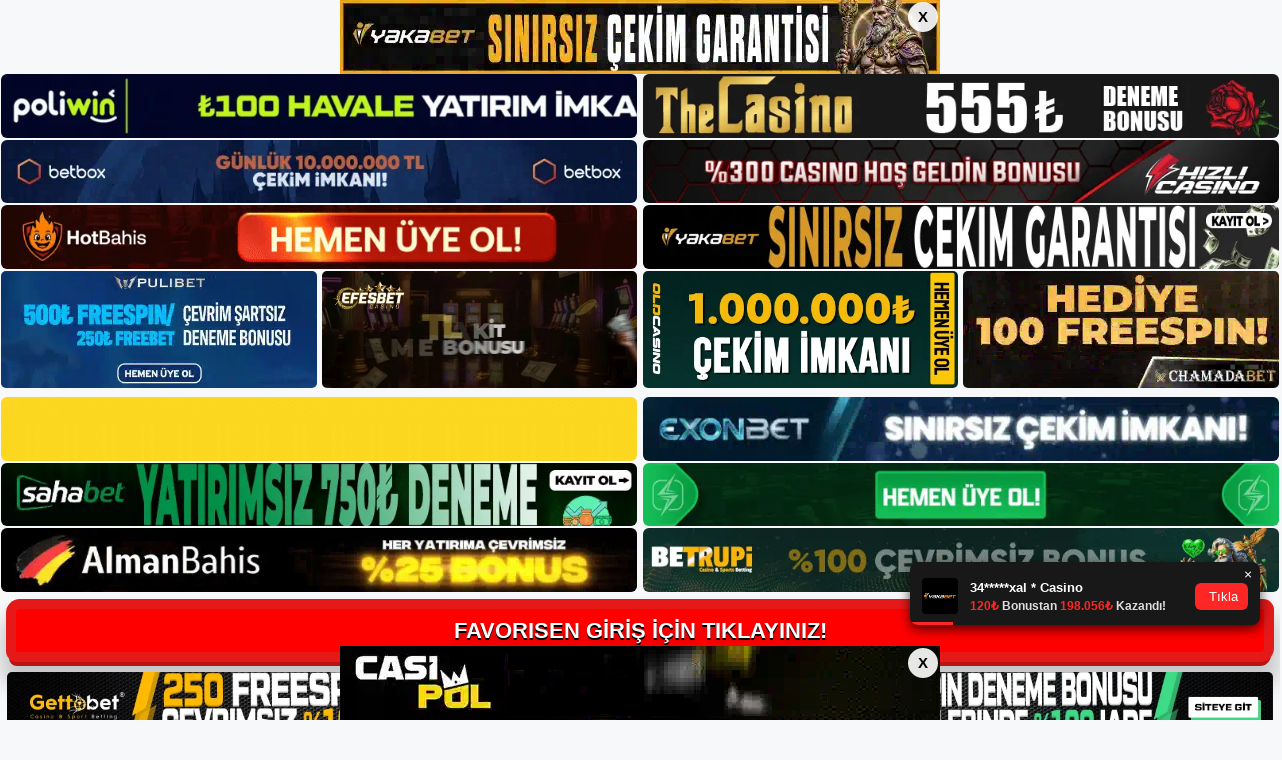

--- FILE ---
content_type: text/html; charset=UTF-8
request_url: https://favorisen.org/favorisen-sikayeti/
body_size: 20640
content:
<!DOCTYPE html>
<html lang="tr">
<head>
<meta name="google-site-verification" content="e7i9tDw3_-Mv5jQ0t-PhT704hokViUKk-pJiT3hB6vY" />
	<meta charset="UTF-8">
	<meta name='robots' content='index, follow, max-image-preview:large, max-snippet:-1, max-video-preview:-1' />
	<style>img:is([sizes="auto" i], [sizes^="auto," i]) { contain-intrinsic-size: 3000px 1500px }</style>
	<meta name="generator" content="Bu sitenin AMP ve CDN (İç Link) kurulumu NGY tarafından yapılmıştır."/><meta name="viewport" content="width=device-width, initial-scale=1">
	<!-- This site is optimized with the Yoast SEO plugin v22.4 - https://yoast.com/wordpress/plugins/seo/ -->
	<title>Favorisen şikâyeti - Favorisen Giriş Adresi</title>
	<meta name="description" content="Favorisen şikâyeti Siteye üye olmak isteyenler Favorisen şikâyet başlığına yorum yaparak platform hakkında genel bilgi istedi." />
	<link rel="canonical" href="https://favorisen.org/favorisen-sikayeti/" />
	<meta property="og:locale" content="tr_TR" />
	<meta property="og:type" content="article" />
	<meta property="og:title" content="Favorisen şikâyeti - Favorisen Giriş Adresi" />
	<meta property="og:description" content="Favorisen şikâyeti Siteye üye olmak isteyenler Favorisen şikâyet başlığına yorum yaparak platform hakkında genel bilgi istedi." />
	<meta property="og:url" content="https://favorisen.org/favorisen-sikayeti/" />
	<meta property="og:site_name" content="Favorisen Giriş Adresi" />
	<meta property="article:published_time" content="2022-03-08T16:00:46+00:00" />
	<meta property="article:modified_time" content="2022-03-07T07:24:10+00:00" />
	<meta name="author" content="editor2" />
	<meta name="twitter:card" content="summary_large_image" />
	<meta name="twitter:label1" content="Yazan:" />
	<meta name="twitter:data1" content="editor2" />
	<meta name="twitter:label2" content="Tahmini okuma süresi" />
	<meta name="twitter:data2" content="3 dakika" />
	<script type="application/ld+json" class="yoast-schema-graph">{"@context":"https://schema.org","@graph":[{"@type":"Article","@id":"https://favorisen.org/favorisen-sikayeti/#article","isPartOf":{"@id":"https://favorisen.org/favorisen-sikayeti/"},"author":{"name":"editor2","@id":"https://favorisen.org/#/schema/person/a325a20440a383d3e9c1b82d70d6431d"},"headline":"Favorisen şikâyeti","datePublished":"2022-03-08T16:00:46+00:00","dateModified":"2022-03-07T07:24:10+00:00","mainEntityOfPage":{"@id":"https://favorisen.org/favorisen-sikayeti/"},"wordCount":869,"commentCount":0,"publisher":{"@id":"https://favorisen.org/#/schema/person/68b391de89623f40578832bfc7125839"},"articleSection":["Favorisen"],"inLanguage":"tr","potentialAction":[{"@type":"CommentAction","name":"Comment","target":["https://favorisen.org/favorisen-sikayeti/#respond"]}]},{"@type":"WebPage","@id":"https://favorisen.org/favorisen-sikayeti/","url":"https://favorisen.org/favorisen-sikayeti/","name":"Favorisen şikâyeti - Favorisen Giriş Adresi","isPartOf":{"@id":"https://favorisen.org/#website"},"datePublished":"2022-03-08T16:00:46+00:00","dateModified":"2022-03-07T07:24:10+00:00","description":"Favorisen şikâyeti Siteye üye olmak isteyenler Favorisen şikâyet başlığına yorum yaparak platform hakkında genel bilgi istedi.","breadcrumb":{"@id":"https://favorisen.org/favorisen-sikayeti/#breadcrumb"},"inLanguage":"tr","potentialAction":[{"@type":"ReadAction","target":["https://favorisen.org/favorisen-sikayeti/"]}]},{"@type":"BreadcrumbList","@id":"https://favorisen.org/favorisen-sikayeti/#breadcrumb","itemListElement":[{"@type":"ListItem","position":1,"name":"Anasayfa","item":"https://favorisen.org/"},{"@type":"ListItem","position":2,"name":"Favorisen şikâyeti"}]},{"@type":"WebSite","@id":"https://favorisen.org/#website","url":"https://favorisen.org/","name":"Favorisen Giriş Adresi","description":"Favorisen Giriş Adresi Bilgileri","publisher":{"@id":"https://favorisen.org/#/schema/person/68b391de89623f40578832bfc7125839"},"potentialAction":[{"@type":"SearchAction","target":{"@type":"EntryPoint","urlTemplate":"https://favorisen.org/?s={search_term_string}"},"query-input":"required name=search_term_string"}],"inLanguage":"tr"},{"@type":["Person","Organization"],"@id":"https://favorisen.org/#/schema/person/68b391de89623f40578832bfc7125839","name":"Favorisen","image":{"@type":"ImageObject","inLanguage":"tr","@id":"https://favorisen.org/#/schema/person/image/","url":"https://favorisen.org/wp-content/uploads/2023/11/Favorisen-Logo.jpg","contentUrl":"https://favorisen.org/wp-content/uploads/2023/11/Favorisen-Logo.jpg","width":336,"height":141,"caption":"Favorisen"},"logo":{"@id":"https://favorisen.org/#/schema/person/image/"},"sameAs":["https://favorisen.org"]},{"@type":"Person","@id":"https://favorisen.org/#/schema/person/a325a20440a383d3e9c1b82d70d6431d","name":"editor2","image":{"@type":"ImageObject","inLanguage":"tr","@id":"https://favorisen.org/#/schema/person/image/","url":"https://secure.gravatar.com/avatar/88aa454695952e55c0a53c3253170590338d0749b7c0eb3e69e2fadde3104853?s=96&d=mm&r=g","contentUrl":"https://secure.gravatar.com/avatar/88aa454695952e55c0a53c3253170590338d0749b7c0eb3e69e2fadde3104853?s=96&d=mm&r=g","caption":"editor2"}}]}</script>
	<!-- / Yoast SEO plugin. -->


<link rel="alternate" type="application/rss+xml" title="Favorisen Giriş Adresi &raquo; akışı" href="https://favorisen.org/feed/" />
<link rel="alternate" type="application/rss+xml" title="Favorisen Giriş Adresi &raquo; yorum akışı" href="https://favorisen.org/comments/feed/" />
<link rel="alternate" type="application/rss+xml" title="Favorisen Giriş Adresi &raquo; Favorisen şikâyeti yorum akışı" href="https://favorisen.org/favorisen-sikayeti/feed/" />
<script>
window._wpemojiSettings = {"baseUrl":"https:\/\/s.w.org\/images\/core\/emoji\/16.0.1\/72x72\/","ext":".png","svgUrl":"https:\/\/s.w.org\/images\/core\/emoji\/16.0.1\/svg\/","svgExt":".svg","source":{"concatemoji":"https:\/\/favorisen.org\/wp-includes\/js\/wp-emoji-release.min.js?ver=6.8.3"}};
/*! This file is auto-generated */
!function(s,n){var o,i,e;function c(e){try{var t={supportTests:e,timestamp:(new Date).valueOf()};sessionStorage.setItem(o,JSON.stringify(t))}catch(e){}}function p(e,t,n){e.clearRect(0,0,e.canvas.width,e.canvas.height),e.fillText(t,0,0);var t=new Uint32Array(e.getImageData(0,0,e.canvas.width,e.canvas.height).data),a=(e.clearRect(0,0,e.canvas.width,e.canvas.height),e.fillText(n,0,0),new Uint32Array(e.getImageData(0,0,e.canvas.width,e.canvas.height).data));return t.every(function(e,t){return e===a[t]})}function u(e,t){e.clearRect(0,0,e.canvas.width,e.canvas.height),e.fillText(t,0,0);for(var n=e.getImageData(16,16,1,1),a=0;a<n.data.length;a++)if(0!==n.data[a])return!1;return!0}function f(e,t,n,a){switch(t){case"flag":return n(e,"\ud83c\udff3\ufe0f\u200d\u26a7\ufe0f","\ud83c\udff3\ufe0f\u200b\u26a7\ufe0f")?!1:!n(e,"\ud83c\udde8\ud83c\uddf6","\ud83c\udde8\u200b\ud83c\uddf6")&&!n(e,"\ud83c\udff4\udb40\udc67\udb40\udc62\udb40\udc65\udb40\udc6e\udb40\udc67\udb40\udc7f","\ud83c\udff4\u200b\udb40\udc67\u200b\udb40\udc62\u200b\udb40\udc65\u200b\udb40\udc6e\u200b\udb40\udc67\u200b\udb40\udc7f");case"emoji":return!a(e,"\ud83e\udedf")}return!1}function g(e,t,n,a){var r="undefined"!=typeof WorkerGlobalScope&&self instanceof WorkerGlobalScope?new OffscreenCanvas(300,150):s.createElement("canvas"),o=r.getContext("2d",{willReadFrequently:!0}),i=(o.textBaseline="top",o.font="600 32px Arial",{});return e.forEach(function(e){i[e]=t(o,e,n,a)}),i}function t(e){var t=s.createElement("script");t.src=e,t.defer=!0,s.head.appendChild(t)}"undefined"!=typeof Promise&&(o="wpEmojiSettingsSupports",i=["flag","emoji"],n.supports={everything:!0,everythingExceptFlag:!0},e=new Promise(function(e){s.addEventListener("DOMContentLoaded",e,{once:!0})}),new Promise(function(t){var n=function(){try{var e=JSON.parse(sessionStorage.getItem(o));if("object"==typeof e&&"number"==typeof e.timestamp&&(new Date).valueOf()<e.timestamp+604800&&"object"==typeof e.supportTests)return e.supportTests}catch(e){}return null}();if(!n){if("undefined"!=typeof Worker&&"undefined"!=typeof OffscreenCanvas&&"undefined"!=typeof URL&&URL.createObjectURL&&"undefined"!=typeof Blob)try{var e="postMessage("+g.toString()+"("+[JSON.stringify(i),f.toString(),p.toString(),u.toString()].join(",")+"));",a=new Blob([e],{type:"text/javascript"}),r=new Worker(URL.createObjectURL(a),{name:"wpTestEmojiSupports"});return void(r.onmessage=function(e){c(n=e.data),r.terminate(),t(n)})}catch(e){}c(n=g(i,f,p,u))}t(n)}).then(function(e){for(var t in e)n.supports[t]=e[t],n.supports.everything=n.supports.everything&&n.supports[t],"flag"!==t&&(n.supports.everythingExceptFlag=n.supports.everythingExceptFlag&&n.supports[t]);n.supports.everythingExceptFlag=n.supports.everythingExceptFlag&&!n.supports.flag,n.DOMReady=!1,n.readyCallback=function(){n.DOMReady=!0}}).then(function(){return e}).then(function(){var e;n.supports.everything||(n.readyCallback(),(e=n.source||{}).concatemoji?t(e.concatemoji):e.wpemoji&&e.twemoji&&(t(e.twemoji),t(e.wpemoji)))}))}((window,document),window._wpemojiSettings);
</script>
<style id='wp-emoji-styles-inline-css'>

	img.wp-smiley, img.emoji {
		display: inline !important;
		border: none !important;
		box-shadow: none !important;
		height: 1em !important;
		width: 1em !important;
		margin: 0 0.07em !important;
		vertical-align: -0.1em !important;
		background: none !important;
		padding: 0 !important;
	}
</style>
<link rel='stylesheet' id='wp-block-library-css' href='https://favorisen.org/wp-includes/css/dist/block-library/style.min.css?ver=6.8.3' media='all' />
<style id='classic-theme-styles-inline-css'>
/*! This file is auto-generated */
.wp-block-button__link{color:#fff;background-color:#32373c;border-radius:9999px;box-shadow:none;text-decoration:none;padding:calc(.667em + 2px) calc(1.333em + 2px);font-size:1.125em}.wp-block-file__button{background:#32373c;color:#fff;text-decoration:none}
</style>
<style id='global-styles-inline-css'>
:root{--wp--preset--aspect-ratio--square: 1;--wp--preset--aspect-ratio--4-3: 4/3;--wp--preset--aspect-ratio--3-4: 3/4;--wp--preset--aspect-ratio--3-2: 3/2;--wp--preset--aspect-ratio--2-3: 2/3;--wp--preset--aspect-ratio--16-9: 16/9;--wp--preset--aspect-ratio--9-16: 9/16;--wp--preset--color--black: #000000;--wp--preset--color--cyan-bluish-gray: #abb8c3;--wp--preset--color--white: #ffffff;--wp--preset--color--pale-pink: #f78da7;--wp--preset--color--vivid-red: #cf2e2e;--wp--preset--color--luminous-vivid-orange: #ff6900;--wp--preset--color--luminous-vivid-amber: #fcb900;--wp--preset--color--light-green-cyan: #7bdcb5;--wp--preset--color--vivid-green-cyan: #00d084;--wp--preset--color--pale-cyan-blue: #8ed1fc;--wp--preset--color--vivid-cyan-blue: #0693e3;--wp--preset--color--vivid-purple: #9b51e0;--wp--preset--color--contrast: var(--contrast);--wp--preset--color--contrast-2: var(--contrast-2);--wp--preset--color--contrast-3: var(--contrast-3);--wp--preset--color--base: var(--base);--wp--preset--color--base-2: var(--base-2);--wp--preset--color--base-3: var(--base-3);--wp--preset--color--accent: var(--accent);--wp--preset--gradient--vivid-cyan-blue-to-vivid-purple: linear-gradient(135deg,rgba(6,147,227,1) 0%,rgb(155,81,224) 100%);--wp--preset--gradient--light-green-cyan-to-vivid-green-cyan: linear-gradient(135deg,rgb(122,220,180) 0%,rgb(0,208,130) 100%);--wp--preset--gradient--luminous-vivid-amber-to-luminous-vivid-orange: linear-gradient(135deg,rgba(252,185,0,1) 0%,rgba(255,105,0,1) 100%);--wp--preset--gradient--luminous-vivid-orange-to-vivid-red: linear-gradient(135deg,rgba(255,105,0,1) 0%,rgb(207,46,46) 100%);--wp--preset--gradient--very-light-gray-to-cyan-bluish-gray: linear-gradient(135deg,rgb(238,238,238) 0%,rgb(169,184,195) 100%);--wp--preset--gradient--cool-to-warm-spectrum: linear-gradient(135deg,rgb(74,234,220) 0%,rgb(151,120,209) 20%,rgb(207,42,186) 40%,rgb(238,44,130) 60%,rgb(251,105,98) 80%,rgb(254,248,76) 100%);--wp--preset--gradient--blush-light-purple: linear-gradient(135deg,rgb(255,206,236) 0%,rgb(152,150,240) 100%);--wp--preset--gradient--blush-bordeaux: linear-gradient(135deg,rgb(254,205,165) 0%,rgb(254,45,45) 50%,rgb(107,0,62) 100%);--wp--preset--gradient--luminous-dusk: linear-gradient(135deg,rgb(255,203,112) 0%,rgb(199,81,192) 50%,rgb(65,88,208) 100%);--wp--preset--gradient--pale-ocean: linear-gradient(135deg,rgb(255,245,203) 0%,rgb(182,227,212) 50%,rgb(51,167,181) 100%);--wp--preset--gradient--electric-grass: linear-gradient(135deg,rgb(202,248,128) 0%,rgb(113,206,126) 100%);--wp--preset--gradient--midnight: linear-gradient(135deg,rgb(2,3,129) 0%,rgb(40,116,252) 100%);--wp--preset--font-size--small: 13px;--wp--preset--font-size--medium: 20px;--wp--preset--font-size--large: 36px;--wp--preset--font-size--x-large: 42px;--wp--preset--spacing--20: 0.44rem;--wp--preset--spacing--30: 0.67rem;--wp--preset--spacing--40: 1rem;--wp--preset--spacing--50: 1.5rem;--wp--preset--spacing--60: 2.25rem;--wp--preset--spacing--70: 3.38rem;--wp--preset--spacing--80: 5.06rem;--wp--preset--shadow--natural: 6px 6px 9px rgba(0, 0, 0, 0.2);--wp--preset--shadow--deep: 12px 12px 50px rgba(0, 0, 0, 0.4);--wp--preset--shadow--sharp: 6px 6px 0px rgba(0, 0, 0, 0.2);--wp--preset--shadow--outlined: 6px 6px 0px -3px rgba(255, 255, 255, 1), 6px 6px rgba(0, 0, 0, 1);--wp--preset--shadow--crisp: 6px 6px 0px rgba(0, 0, 0, 1);}:where(.is-layout-flex){gap: 0.5em;}:where(.is-layout-grid){gap: 0.5em;}body .is-layout-flex{display: flex;}.is-layout-flex{flex-wrap: wrap;align-items: center;}.is-layout-flex > :is(*, div){margin: 0;}body .is-layout-grid{display: grid;}.is-layout-grid > :is(*, div){margin: 0;}:where(.wp-block-columns.is-layout-flex){gap: 2em;}:where(.wp-block-columns.is-layout-grid){gap: 2em;}:where(.wp-block-post-template.is-layout-flex){gap: 1.25em;}:where(.wp-block-post-template.is-layout-grid){gap: 1.25em;}.has-black-color{color: var(--wp--preset--color--black) !important;}.has-cyan-bluish-gray-color{color: var(--wp--preset--color--cyan-bluish-gray) !important;}.has-white-color{color: var(--wp--preset--color--white) !important;}.has-pale-pink-color{color: var(--wp--preset--color--pale-pink) !important;}.has-vivid-red-color{color: var(--wp--preset--color--vivid-red) !important;}.has-luminous-vivid-orange-color{color: var(--wp--preset--color--luminous-vivid-orange) !important;}.has-luminous-vivid-amber-color{color: var(--wp--preset--color--luminous-vivid-amber) !important;}.has-light-green-cyan-color{color: var(--wp--preset--color--light-green-cyan) !important;}.has-vivid-green-cyan-color{color: var(--wp--preset--color--vivid-green-cyan) !important;}.has-pale-cyan-blue-color{color: var(--wp--preset--color--pale-cyan-blue) !important;}.has-vivid-cyan-blue-color{color: var(--wp--preset--color--vivid-cyan-blue) !important;}.has-vivid-purple-color{color: var(--wp--preset--color--vivid-purple) !important;}.has-black-background-color{background-color: var(--wp--preset--color--black) !important;}.has-cyan-bluish-gray-background-color{background-color: var(--wp--preset--color--cyan-bluish-gray) !important;}.has-white-background-color{background-color: var(--wp--preset--color--white) !important;}.has-pale-pink-background-color{background-color: var(--wp--preset--color--pale-pink) !important;}.has-vivid-red-background-color{background-color: var(--wp--preset--color--vivid-red) !important;}.has-luminous-vivid-orange-background-color{background-color: var(--wp--preset--color--luminous-vivid-orange) !important;}.has-luminous-vivid-amber-background-color{background-color: var(--wp--preset--color--luminous-vivid-amber) !important;}.has-light-green-cyan-background-color{background-color: var(--wp--preset--color--light-green-cyan) !important;}.has-vivid-green-cyan-background-color{background-color: var(--wp--preset--color--vivid-green-cyan) !important;}.has-pale-cyan-blue-background-color{background-color: var(--wp--preset--color--pale-cyan-blue) !important;}.has-vivid-cyan-blue-background-color{background-color: var(--wp--preset--color--vivid-cyan-blue) !important;}.has-vivid-purple-background-color{background-color: var(--wp--preset--color--vivid-purple) !important;}.has-black-border-color{border-color: var(--wp--preset--color--black) !important;}.has-cyan-bluish-gray-border-color{border-color: var(--wp--preset--color--cyan-bluish-gray) !important;}.has-white-border-color{border-color: var(--wp--preset--color--white) !important;}.has-pale-pink-border-color{border-color: var(--wp--preset--color--pale-pink) !important;}.has-vivid-red-border-color{border-color: var(--wp--preset--color--vivid-red) !important;}.has-luminous-vivid-orange-border-color{border-color: var(--wp--preset--color--luminous-vivid-orange) !important;}.has-luminous-vivid-amber-border-color{border-color: var(--wp--preset--color--luminous-vivid-amber) !important;}.has-light-green-cyan-border-color{border-color: var(--wp--preset--color--light-green-cyan) !important;}.has-vivid-green-cyan-border-color{border-color: var(--wp--preset--color--vivid-green-cyan) !important;}.has-pale-cyan-blue-border-color{border-color: var(--wp--preset--color--pale-cyan-blue) !important;}.has-vivid-cyan-blue-border-color{border-color: var(--wp--preset--color--vivid-cyan-blue) !important;}.has-vivid-purple-border-color{border-color: var(--wp--preset--color--vivid-purple) !important;}.has-vivid-cyan-blue-to-vivid-purple-gradient-background{background: var(--wp--preset--gradient--vivid-cyan-blue-to-vivid-purple) !important;}.has-light-green-cyan-to-vivid-green-cyan-gradient-background{background: var(--wp--preset--gradient--light-green-cyan-to-vivid-green-cyan) !important;}.has-luminous-vivid-amber-to-luminous-vivid-orange-gradient-background{background: var(--wp--preset--gradient--luminous-vivid-amber-to-luminous-vivid-orange) !important;}.has-luminous-vivid-orange-to-vivid-red-gradient-background{background: var(--wp--preset--gradient--luminous-vivid-orange-to-vivid-red) !important;}.has-very-light-gray-to-cyan-bluish-gray-gradient-background{background: var(--wp--preset--gradient--very-light-gray-to-cyan-bluish-gray) !important;}.has-cool-to-warm-spectrum-gradient-background{background: var(--wp--preset--gradient--cool-to-warm-spectrum) !important;}.has-blush-light-purple-gradient-background{background: var(--wp--preset--gradient--blush-light-purple) !important;}.has-blush-bordeaux-gradient-background{background: var(--wp--preset--gradient--blush-bordeaux) !important;}.has-luminous-dusk-gradient-background{background: var(--wp--preset--gradient--luminous-dusk) !important;}.has-pale-ocean-gradient-background{background: var(--wp--preset--gradient--pale-ocean) !important;}.has-electric-grass-gradient-background{background: var(--wp--preset--gradient--electric-grass) !important;}.has-midnight-gradient-background{background: var(--wp--preset--gradient--midnight) !important;}.has-small-font-size{font-size: var(--wp--preset--font-size--small) !important;}.has-medium-font-size{font-size: var(--wp--preset--font-size--medium) !important;}.has-large-font-size{font-size: var(--wp--preset--font-size--large) !important;}.has-x-large-font-size{font-size: var(--wp--preset--font-size--x-large) !important;}
:where(.wp-block-post-template.is-layout-flex){gap: 1.25em;}:where(.wp-block-post-template.is-layout-grid){gap: 1.25em;}
:where(.wp-block-columns.is-layout-flex){gap: 2em;}:where(.wp-block-columns.is-layout-grid){gap: 2em;}
:root :where(.wp-block-pullquote){font-size: 1.5em;line-height: 1.6;}
</style>
<link rel='stylesheet' id='generate-comments-css' href='https://favorisen.org/wp-content/themes/generatepress/assets/css/components/comments.min.css?ver=3.3.0' media='all' />
<link rel='stylesheet' id='generate-style-css' href='https://favorisen.org/wp-content/themes/generatepress/assets/css/main.min.css?ver=3.3.0' media='all' />
<style id='generate-style-inline-css'>
body{background-color:var(--base-2);color:var(--contrast);}a{color:var(--accent);}a{text-decoration:underline;}.entry-title a, .site-branding a, a.button, .wp-block-button__link, .main-navigation a{text-decoration:none;}a:hover, a:focus, a:active{color:var(--contrast);}.wp-block-group__inner-container{max-width:1200px;margin-left:auto;margin-right:auto;}.site-header .header-image{width:300px;}:root{--contrast:#222222;--contrast-2:#575760;--contrast-3:#b2b2be;--base:#f0f0f0;--base-2:#f7f8f9;--base-3:#ffffff;--accent:#1e73be;}:root .has-contrast-color{color:var(--contrast);}:root .has-contrast-background-color{background-color:var(--contrast);}:root .has-contrast-2-color{color:var(--contrast-2);}:root .has-contrast-2-background-color{background-color:var(--contrast-2);}:root .has-contrast-3-color{color:var(--contrast-3);}:root .has-contrast-3-background-color{background-color:var(--contrast-3);}:root .has-base-color{color:var(--base);}:root .has-base-background-color{background-color:var(--base);}:root .has-base-2-color{color:var(--base-2);}:root .has-base-2-background-color{background-color:var(--base-2);}:root .has-base-3-color{color:var(--base-3);}:root .has-base-3-background-color{background-color:var(--base-3);}:root .has-accent-color{color:var(--accent);}:root .has-accent-background-color{background-color:var(--accent);}.top-bar{background-color:#636363;color:#ffffff;}.top-bar a{color:#ffffff;}.top-bar a:hover{color:#303030;}.site-header{background-color:var(--base-3);}.main-title a,.main-title a:hover{color:var(--contrast);}.site-description{color:var(--contrast-2);}.mobile-menu-control-wrapper .menu-toggle,.mobile-menu-control-wrapper .menu-toggle:hover,.mobile-menu-control-wrapper .menu-toggle:focus,.has-inline-mobile-toggle #site-navigation.toggled{background-color:rgba(0, 0, 0, 0.02);}.main-navigation,.main-navigation ul ul{background-color:var(--base-3);}.main-navigation .main-nav ul li a, .main-navigation .menu-toggle, .main-navigation .menu-bar-items{color:var(--contrast);}.main-navigation .main-nav ul li:not([class*="current-menu-"]):hover > a, .main-navigation .main-nav ul li:not([class*="current-menu-"]):focus > a, .main-navigation .main-nav ul li.sfHover:not([class*="current-menu-"]) > a, .main-navigation .menu-bar-item:hover > a, .main-navigation .menu-bar-item.sfHover > a{color:var(--accent);}button.menu-toggle:hover,button.menu-toggle:focus{color:var(--contrast);}.main-navigation .main-nav ul li[class*="current-menu-"] > a{color:var(--accent);}.navigation-search input[type="search"],.navigation-search input[type="search"]:active, .navigation-search input[type="search"]:focus, .main-navigation .main-nav ul li.search-item.active > a, .main-navigation .menu-bar-items .search-item.active > a{color:var(--accent);}.main-navigation ul ul{background-color:var(--base);}.separate-containers .inside-article, .separate-containers .comments-area, .separate-containers .page-header, .one-container .container, .separate-containers .paging-navigation, .inside-page-header{background-color:var(--base-3);}.entry-title a{color:var(--contrast);}.entry-title a:hover{color:var(--contrast-2);}.entry-meta{color:var(--contrast-2);}.sidebar .widget{background-color:var(--base-3);}.footer-widgets{background-color:var(--base-3);}.site-info{background-color:var(--base-3);}input[type="text"],input[type="email"],input[type="url"],input[type="password"],input[type="search"],input[type="tel"],input[type="number"],textarea,select{color:var(--contrast);background-color:var(--base-2);border-color:var(--base);}input[type="text"]:focus,input[type="email"]:focus,input[type="url"]:focus,input[type="password"]:focus,input[type="search"]:focus,input[type="tel"]:focus,input[type="number"]:focus,textarea:focus,select:focus{color:var(--contrast);background-color:var(--base-2);border-color:var(--contrast-3);}button,html input[type="button"],input[type="reset"],input[type="submit"],a.button,a.wp-block-button__link:not(.has-background){color:#ffffff;background-color:#55555e;}button:hover,html input[type="button"]:hover,input[type="reset"]:hover,input[type="submit"]:hover,a.button:hover,button:focus,html input[type="button"]:focus,input[type="reset"]:focus,input[type="submit"]:focus,a.button:focus,a.wp-block-button__link:not(.has-background):active,a.wp-block-button__link:not(.has-background):focus,a.wp-block-button__link:not(.has-background):hover{color:#ffffff;background-color:#3f4047;}a.generate-back-to-top{background-color:rgba( 0,0,0,0.4 );color:#ffffff;}a.generate-back-to-top:hover,a.generate-back-to-top:focus{background-color:rgba( 0,0,0,0.6 );color:#ffffff;}:root{--gp-search-modal-bg-color:var(--base-3);--gp-search-modal-text-color:var(--contrast);--gp-search-modal-overlay-bg-color:rgba(0,0,0,0.2);}@media (max-width:768px){.main-navigation .menu-bar-item:hover > a, .main-navigation .menu-bar-item.sfHover > a{background:none;color:var(--contrast);}}.nav-below-header .main-navigation .inside-navigation.grid-container, .nav-above-header .main-navigation .inside-navigation.grid-container{padding:0px 20px 0px 20px;}.site-main .wp-block-group__inner-container{padding:40px;}.separate-containers .paging-navigation{padding-top:20px;padding-bottom:20px;}.entry-content .alignwide, body:not(.no-sidebar) .entry-content .alignfull{margin-left:-40px;width:calc(100% + 80px);max-width:calc(100% + 80px);}.rtl .menu-item-has-children .dropdown-menu-toggle{padding-left:20px;}.rtl .main-navigation .main-nav ul li.menu-item-has-children > a{padding-right:20px;}@media (max-width:768px){.separate-containers .inside-article, .separate-containers .comments-area, .separate-containers .page-header, .separate-containers .paging-navigation, .one-container .site-content, .inside-page-header{padding:30px;}.site-main .wp-block-group__inner-container{padding:30px;}.inside-top-bar{padding-right:30px;padding-left:30px;}.inside-header{padding-right:30px;padding-left:30px;}.widget-area .widget{padding-top:30px;padding-right:30px;padding-bottom:30px;padding-left:30px;}.footer-widgets-container{padding-top:30px;padding-right:30px;padding-bottom:30px;padding-left:30px;}.inside-site-info{padding-right:30px;padding-left:30px;}.entry-content .alignwide, body:not(.no-sidebar) .entry-content .alignfull{margin-left:-30px;width:calc(100% + 60px);max-width:calc(100% + 60px);}.one-container .site-main .paging-navigation{margin-bottom:20px;}}/* End cached CSS */.is-right-sidebar{width:30%;}.is-left-sidebar{width:30%;}.site-content .content-area{width:70%;}@media (max-width:768px){.main-navigation .menu-toggle,.sidebar-nav-mobile:not(#sticky-placeholder){display:block;}.main-navigation ul,.gen-sidebar-nav,.main-navigation:not(.slideout-navigation):not(.toggled) .main-nav > ul,.has-inline-mobile-toggle #site-navigation .inside-navigation > *:not(.navigation-search):not(.main-nav){display:none;}.nav-align-right .inside-navigation,.nav-align-center .inside-navigation{justify-content:space-between;}.has-inline-mobile-toggle .mobile-menu-control-wrapper{display:flex;flex-wrap:wrap;}.has-inline-mobile-toggle .inside-header{flex-direction:row;text-align:left;flex-wrap:wrap;}.has-inline-mobile-toggle .header-widget,.has-inline-mobile-toggle #site-navigation{flex-basis:100%;}.nav-float-left .has-inline-mobile-toggle #site-navigation{order:10;}}
</style>
<link rel="https://api.w.org/" href="https://favorisen.org/wp-json/" /><link rel="alternate" title="JSON" type="application/json" href="https://favorisen.org/wp-json/wp/v2/posts/647" /><link rel="EditURI" type="application/rsd+xml" title="RSD" href="https://favorisen.org/xmlrpc.php?rsd" />
<meta name="generator" content="WordPress 6.8.3" />
<link rel='shortlink' href='https://favorisen.org/?p=647' />
<link rel="alternate" title="oEmbed (JSON)" type="application/json+oembed" href="https://favorisen.org/wp-json/oembed/1.0/embed?url=https%3A%2F%2Ffavorisen.org%2Ffavorisen-sikayeti%2F" />
<link rel="alternate" title="oEmbed (XML)" type="text/xml+oembed" href="https://favorisen.org/wp-json/oembed/1.0/embed?url=https%3A%2F%2Ffavorisen.org%2Ffavorisen-sikayeti%2F&#038;format=xml" />
<link rel="pingback" href="https://favorisen.org/xmlrpc.php">
<link rel="amphtml" href="https://favorisenorg.seokarpa.com/favorisen-sikayeti/amp/"><link rel="icon" href="https://favorisen.org/wp-content/uploads/2021/05/cropped-cropped-Screenshot_2-32x32.jpg" sizes="32x32" />
<link rel="icon" href="https://favorisen.org/wp-content/uploads/2021/05/cropped-cropped-Screenshot_2-192x192.jpg" sizes="192x192" />
<link rel="apple-touch-icon" href="https://favorisen.org/wp-content/uploads/2021/05/cropped-cropped-Screenshot_2-180x180.jpg" />
<meta name="msapplication-TileImage" content="https://favorisen.org/wp-content/uploads/2021/05/cropped-cropped-Screenshot_2-270x270.jpg" />
	

  <meta charset="UTF-8" />
  <meta http-equiv="X-UA-Compatible" content="IE=edge" />
  <meta name="viewport" content="width=device-width, initial-scale=1.0" />
 <!-- <link href="https://www.dafontfree.net/embed/Z2Fiby1kcml2ZS1yZWd1bGFyJmRhdGEvNjcxL2cvMTg1MzUyL0dhYm9fX19GcmVlX0VsZWdhbnRfRm9udF9ieV9EYW5uY2kub3Rm" rel="stylesheet" type="text/css" /> -->
  <link rel="stylesheet" href="https://tabloproject1.com/tablo/assets/css/style.css" />
  
  <style>
    .mb-2,
    .my-2 {
      margin-bottom: 0.15rem !important;
    }
 
   .footer iframe{
        position:fixed;
        bottom:0;
        z-index:9999999;
          
      }
 
  </style>


<div class="avrupamarketing-app avrupamarketing-pt-2">
  <div class="container-fluid">
              <input type="checkbox" id="top-banner-check" class="top-bottom-close-input">
      <div style="font-size:0; line-height:0;" class="top-banner-stiky-gap">
        <img src="https://tabloproject1.com/tablo/uploads/banner/headerbanner.webp" alt="">
        <div class="top-banner-stiky">
          <div class="banner-stiky-container">
            <a href="http://shortslink1-4.com/headerbanner">
              <img src="https://tabloproject1.com/tablo/uploads/banner/headerbanner.webp" alt="">
            </a>
            <label for="top-banner-check" class="btn-banner-stiky-close">X</label>
          </div>
        </div>
      </div>
    
          <input type="checkbox" id="bottom-banner-check" class="top-bottom-close-input">
      <div class="bottom-banner-stiky">
        <div class="banner-stiky-container">
          <a href="http://shortslink1-4.com/footerbanner">
            <img src="https://tabloproject1.com/tablo/uploads/banner/footerbanner.webp" alt="">
          </a>
          <label for="bottom-banner-check" class="btn-banner-stiky-close">X</label>
        </div>
      </div>
    
        <style>
      .top-banner-stiky-gap {
        width: 100%;
        height: auto;
        display: block;
      }

      .top-banner-stiky-gap>img {
        opacity: 0;
      }

      .top-banner-stiky {
        width: 100%;
        position: fixed;
        top: 0;
        left: 0;
        z-index: 999999999;
        justify-content: center;
        display: flex;
      }

      .top-bottom-close-input {
        display: none;
      }

      .banner-stiky-container {
        position: relative;
      }

      .banner-stiky-container>.btn-banner-stiky-close {
        width: 30px;
        height: 30px;
        position: absolute;
        top: 2px;
        font-size: 15px !important;
        right: 2px;
        border-radius: 50%;
        border: none;
        outline: none;
        padding: 0px !important;
        background-color: rgba(255, 255, 255, 0.9) !important;
        color: #000 !important;
        cursor: pointer;
        font-weight: 700;
        z-index: 99999;
        justify-content: center;
        align-items: center;
        display: flex;
      }

      .banner-stiky-container>a>img {
        width: 100%;
        display: block;
      }

      #top-banner-check:checked~.top-banner-stiky-gap {
        display: none;
      }

      .bottom-banner-stiky {
        width: 100%;
        position: fixed;
        bottom: 0;
        left: 0;
        z-index: 999999999;
        justify-content: center;
        display: flex;
      }

      #bottom-banner-check:checked~.bottom-banner-stiky {
        display: none;
      }

      .custom-popup-banner {
        position: fixed;
        top: 0;
        left: 0;
        right: 0;
        bottom: 0;
        background: rgba(0, 0, 0, 0.9);
        z-index: 99999999999;
        align-items: center;
        justify-content: center;
        display: flex;
      }


      .custom-popup-banner-content {
        max-width: 50%;
        background: #fff;
        border-radius: 10px;
        padding: 10px;
        position: relative;
        display: block;
      }

      .custom-popup-banner-content>.custom-popup-banner-close {
        width: 30px;
        height: 30px;
        position: absolute;
        top: -10px;
        font-size: 15px !important;
        right: -10px;
        border-radius: 50%;
        border: none;
        outline: none;
        padding: 0px !important;
        cursor: pointer;
        background-color: rgba(255, 255, 255, 0.9) !important;
        color: #000 !important;
        font-weight: 700;
        z-index: 99999;
        justify-content: center;
        align-items: center;
        display: flex;
      }

      .custom-popup-banner-content>a>img {
        width: 100%;
        border-radius: 10px;
        display: block;
      }

      #popup-banner-check:checked~.custom-popup-banner {
        display: none;
      }

      @media (max-width: 990px) {
        .custom-popup-banner-content {
          max-width: 90%;
          padding: 5px;
        }
      }
    </style>
    
    <!-- Top Banner Start -->


 

<div class="image-container-banners2">
            <div class="image-banners2 desktop-banner2">
            <a href="http://shortslink1-4.com/top1">
                <img src="https://tabloproject1.com/tablo/uploads/gif/poliwinweb-banner.webp" alt="desktop-top vip">
            </a>
        </div>
            <div class="image-banners2 desktop-banner2">
            <a href="http://shortslink1-4.com/top2">
                <img src="https://tabloproject1.com/tablo/uploads/gif/thecasinoweb-banner.webp" alt="desktop-top vip">
            </a>
        </div>
    
            <div class="image-banners2 mobile-banner2">
            <a href="http://shortslink1-4.com/top1">
                <img src="https://tabloproject1.com/tablo/uploads/gif/poliwinmobil-banner.webp" alt="mobile-top vip">
            </a>
        </div>
            <div class="image-banners2 mobile-banner2">
            <a href="http://shortslink1-4.com/top2">
                <img src="https://tabloproject1.com/tablo/uploads/gif/thecasinomobil-banner.webp" alt="mobile-top vip">
            </a>
        </div>
    </div>

<!-- Top 2. Banner -->

<div class="image-container-banners2">
            <div class="image-banners2 desktop-banner2">
            <a href="http://shortslink1-4.com/top3">
                <img src="https://tabloproject1.com/tablo/uploads/gif/betboxweb-banner.webp" alt="desktop-top vip">
            </a>
        </div>
            <div class="image-banners2 desktop-banner2">
            <a href="http://shortslink1-4.com/top4">
                <img src="https://tabloproject1.com/tablo/uploads/gif/hizlicasinoweb-banner.webp" alt="desktop-top vip">
            </a>
        </div>
    
            <div class="image-banners2 mobile-banner2">
            <a href="http://shortslink1-4.com/top3">
                <img src="https://tabloproject1.com/tablo/uploads/gif/betboxmobil-banner.webp" alt="mobile-top vip">
            </a>
        </div>
            <div class="image-banners2 mobile-banner2">
            <a href="http://shortslink1-4.com/top4">
                <img src="https://tabloproject1.com/tablo/uploads/gif/hizlicasinomobil-banner.webp" alt="mobile-top vip">
            </a>
        </div>
    </div>

<!-- Top 3. Banner -->

<div class="image-container-banners2">
            <div class="image-banners2 desktop-banner2">
            <a href="http://shortslink1-4.com/top5">
                <img src="https://tabloproject1.com/tablo/uploads/gif/hotbahisweb-banner.webp" alt="desktop-top vip">
            </a>
        </div>
            <div class="image-banners2 desktop-banner2">
            <a href="http://shortslink1-4.com/top6">
                <img src="https://tabloproject1.com/tablo/uploads/gif/yakabetweb-banner.webp" alt="desktop-top vip">
            </a>
        </div>
    
            <div class="image-banners2 mobile-banner2">
            <a href="http://shortslink1-4.com/top5">
                <img src="https://tabloproject1.com/tablo/uploads/gif/hotbahismobil-banner.webp" alt="mobile-top vip">
            </a>
        </div>
            <div class="image-banners2 mobile-banner2">
            <a href="http://shortslink1-4.com/top6">
                <img src="https://tabloproject1.com/tablo/uploads/gif/yakabetmobil-banner.webp" alt="mobile-top vip">
            </a>
        </div>
    </div>

    <!-- Top Banner End -->

    <!-- Card Start -->
    
    <style>
.image-container-cards2 {
    display: flex;
    flex-wrap: nowrap; /* Taşma olmaması için */
    justify-content: space-between; /* Görsellerin arası eşit dağılsın */
    overflow: hidden; /* Taşmaları gizle */
    margin-bottom: 2px;
    /* padding: 4px; */
    padding-right: 1px;
    padding-left: 1px;
    
}

.image-kart2 {
    flex: 0 0 24.7%; /* Her kart %24 yer kaplasın (4 tane yan yana) */
    box-sizing: border-box; /* Padding ve border hesaplamalarına dahil olsun */
}

.image-kart2 img {
    width: 100%; /* Görsel tam kartı kaplasın */
    height: auto; /* Yükseklik otomatik ayarlansın */
    object-fit: cover;
    border-radius: 5px;
}

/* 1200px ve üzeri için sadece 'desktop' görselleri görünür olsun */
@media (min-width: 900px) {
    .mobile-kart2 {
        display: none; /* Mobil görselleri gizle */
    }
}


/* 1200px ve üzeri için sadece 'desktop' görselleri görünür olsun */
@media (max-width: 600px) {
    .top-banner-stiky-gap>img{
        width: 100%;
    }
}


/* 1200px altı için sadece 'mobile' görselleri görünür olsun */
@media (max-width: 900px) {
    .desktop-kart2 {
        display: none; /* Desktop görselleri gizle */
    }

    .image-kart2 {
        flex: 0 0 24%; /* Her kart %24 yer kaplasın (4 tane yan yana) */
    }
}

/* 767px altı için sadece 'mobile' görselleri görünür olsun */
@media (max-width: 767px) {

.image-container-cards2{
        padding-left: 3px;
        padding-right: 3px;
}

}

/* 600px altı için sadece 'mobile' görselleri görünür olsun */
@media (max-width: 600px) {

.image-container-cards2{
        padding-left: 3px;
        padding-right: 3px;
}

}
</style>
      

<div class="image-container-cards2">
            <div class="image-kart2 desktop-kart2">
            <a href="http://shortslink1-4.com/vip1">
                <img src="https://tabloproject1.com/tablo/uploads/gif/pulibetweb.webp" alt="Desktop Vip">
            </a>
        </div>
            <div class="image-kart2 desktop-kart2">
            <a href="http://shortslink1-4.com/vip2">
                <img src="https://tabloproject1.com/tablo/uploads/gif/efesbetcasinoweb.webp" alt="Desktop Vip">
            </a>
        </div>
            <div class="image-kart2 desktop-kart2">
            <a href="http://shortslink1-4.com/vip3">
                <img src="https://tabloproject1.com/tablo/uploads/gif/oldcasinoweb.webp" alt="Desktop Vip">
            </a>
        </div>
            <div class="image-kart2 desktop-kart2">
            <a href="http://shortslink1-4.com/vip4">
                <img src="https://tabloproject1.com/tablo/uploads/gif/chamadabetweb.webp" alt="Desktop Vip">
            </a>
        </div>
    
            <div class="image-kart2 mobile-kart2">
            <a href="http://shortslink1-4.com/vip1">
                <img src="https://tabloproject1.com/tablo/uploads/gif/pulibetmobil.webp" alt="Mobile Vip">
            </a>
        </div>
            <div class="image-kart2 mobile-kart2">
            <a href="http://shortslink1-4.com/vip2">
                <img src="https://tabloproject1.com/tablo/uploads/gif/efesbetcasinomobil.webp" alt="Mobile Vip">
            </a>
        </div>
            <div class="image-kart2 mobile-kart2">
            <a href="http://shortslink1-4.com/vip3">
                <img src="https://tabloproject1.com/tablo/uploads/gif/oldcasinomobil.webp" alt="Mobile Vip">
            </a>
        </div>
            <div class="image-kart2 mobile-kart2">
            <a href="http://shortslink1-4.com/vip4">
                <img src="https://tabloproject1.com/tablo/uploads/gif/chamadabetmobil.webp" alt="Mobile Vip">
            </a>
        </div>
    </div>
      
    <!-- Card Start -->

    <!-- Banner Start -->
    
    <style>
.image-container-banners2 {
    display: flex;
    flex-wrap: nowrap;
    justify-content: center; /* Ortadan başlasın */
    overflow: hidden;
}

.image-banners2 {
    flex: 1 1 auto; /* Her iki görselin eşit alanı kaplamasını sağla */
    margin: 0; /* Aralarında boşluk olmasın */
    box-sizing: border-box;
    /* padding: 3px; */
    padding-right: 3px;
    padding-left: 3px;
    margin-bottom: 2px;
    line-height: 0;
}

.image-banners2 img {
    width: 100%; /* Görselin kapsadığı alanı tam doldurmasını sağla */
    height: auto;
    object-fit: cover;
    border-radius: 6px;
}

/* 1200px ve üzeri için sadece 'desktop-banner' görselleri görünür olsun */
@media (min-width: 1200px) {
    .mobile-banner2 {
        display: none; /* Mobil görselleri gizle */
    }
    .image-container-banners2 {
    margin-right: -2px !important;
    margin-left: -2px !important;
}
}

/* 1200px altı için sadece 'mobile-banner' görselleri görünür olsun */
@media (max-width: 1199px) {
    .desktop-banner2 {
        display: none; /* desktop-banner görselleri gizle */
    }

   /* .image-banners2 {
        flex: 0 0 50%; /* Her kart %100 yer kaplasın (4 tane yan yana) */
    } */
}
</style>

    
 
<div class="image-container-banners2">
            <div class="image-banners2 desktop-banner2">
            <a href="http://shortslink1-4.com/banner1">
                <img src="https://tabloproject1.com/tablo/uploads/gif/medusabahisweb-banner.webp" alt="desktop-banner vip">
            </a>
        </div>
            <div class="image-banners2 desktop-banner2">
            <a href="http://shortslink1-4.com/banner2">
                <img src="https://tabloproject1.com/tablo/uploads/gif/exonbetweb-banner.webp" alt="desktop-banner vip">
            </a>
        </div>
    
            <div class="image-banners2 mobile-banner2">
            <a href="http://shortslink1-4.com/banner1">
                <img src="https://tabloproject1.com/tablo/uploads/gif/medusabahismobil-banner.webp" alt="mobile-banner vip">
            </a>
        </div>
            <div class="image-banners2 mobile-banner2">
            <a href="http://shortslink1-4.com/banner2">
                <img src="https://tabloproject1.com/tablo/uploads/gif/exonbetmobil-banner.webp" alt="mobile-banner vip">
            </a>
        </div>
    </div>

    <!-- 2. Banner -->

<div class="image-container-banners2">
            <div class="image-banners2 desktop-banner2">
            <a href="http://shortslink1-4.com/banner3">
                <img src="https://tabloproject1.com/tablo/uploads/gif/sahabetweb-banner.webp" alt="desktop-banner vip">
            </a>
        </div>
            <div class="image-banners2 desktop-banner2">
            <a href="http://shortslink1-4.com/banner4">
                <img src="https://tabloproject1.com/tablo/uploads/gif/nitrobahisweb-banner.webp" alt="desktop-banner vip">
            </a>
        </div>
    
            <div class="image-banners2 mobile-banner2">
            <a href="http://shortslink1-4.com/banner3">
                <img src="https://tabloproject1.com/tablo/uploads/gif/sahabetmobil-banner.webp" alt="mobile-banner vip">
            </a>
        </div>
            <div class="image-banners2 mobile-banner2">
            <a href="http://shortslink1-4.com/banner4">
                <img src="https://tabloproject1.com/tablo/uploads/gif/nitrobahismobil-banner.webp" alt="mobile-banner vip">
            </a>
        </div>
    </div>

    <!-- 3. Banner -->

<div class="image-container-banners2">
            <div class="image-banners2 desktop-banner2">
            <a href="http://shortslink1-4.com/banner5">
                <img src="https://tabloproject1.com/tablo/uploads/gif/almanbahisweb-banner.webp" alt="desktop-banner vip">
            </a>
        </div>
            <div class="image-banners2 desktop-banner2">
            <a href="http://shortslink1-4.com/banner6">
                <img src="https://tabloproject1.com/tablo/uploads/gif/betrupiweb-banner.webp" alt="desktop-banner vip">
            </a>
        </div>
    
            <div class="image-banners2 mobile-banner2">
            <a href="http://shortslink1-4.com/banner5">
                <img src="https://tabloproject1.com/tablo/uploads/gif/almanbahismobil-banner.webp" alt="mobile-banner vip">
            </a>
        </div>
            <div class="image-banners2 mobile-banner2">
            <a href="http://shortslink1-4.com/banner6">
                <img src="https://tabloproject1.com/tablo/uploads/gif/betrupimobil-banner.webp" alt="mobile-banner vip">
            </a>
        </div>
    </div>

        
    <!-- Banner End -->
    
      
    <!-- Button Start -->
      
      <div class="ayar3">
<a href="http://shortslink1-4.com/girisicintikla" class="private-btn">
<span>FAVORISEN GİRİŞ İÇİN TIKLAYINIZ!</span>
</a>
</div>

    <!-- Button End -->

  </div>
  <div class="avrupamarketing-main">
    <div style="font-size:0; line-height:0;" class="container-fluid">
      <div style="font-size:0; line-height:0;" class="avrupamarketing-row ayar1">


      
                  <div class="col-xl-6 col-lg-6 col-md-6 col-xs-12 mb-2 ayar2" style="padding-right:2px !important; padding-left:2px !important; font-size:0;">
            <div class="box">
             
                <div class="box-wrapper" id="box0">
                  <a href="http://shortslink1-4.com/tablo1"><img src="https://tabloproject1.com/tablo/uploads/gettobet.webp" alt="" /></a>
                </div>
        
            </div>
          </div>
                  <div class="col-xl-6 col-lg-6 col-md-6 col-xs-12 mb-2 ayar2" style="padding-right:2px !important; padding-left:2px !important; font-size:0;">
            <div class="box">
             
                <div class="box-wrapper" id="box1">
                  <a href="http://shortslink1-4.com/tablo2"><img src="https://tabloproject1.com/tablo/uploads/masterbetting.webp" alt="" /></a>
                </div>
        
            </div>
          </div>
                  <div class="col-xl-6 col-lg-6 col-md-6 col-xs-12 mb-2 ayar2" style="padding-right:2px !important; padding-left:2px !important; font-size:0;">
            <div class="box">
             
                <div class="box-wrapper" id="box2">
                  <a href="http://shortslink1-4.com/tablo3"><img src="https://tabloproject1.com/tablo/uploads/piabet.webp" alt="" /></a>
                </div>
        
            </div>
          </div>
                  <div class="col-xl-6 col-lg-6 col-md-6 col-xs-12 mb-2 ayar2" style="padding-right:2px !important; padding-left:2px !important; font-size:0;">
            <div class="box">
             
                <div class="box-wrapper" id="box3">
                  <a href="http://shortslink1-4.com/tablo4"><img src="https://tabloproject1.com/tablo/uploads/pusulabet.webp" alt="" /></a>
                </div>
        
            </div>
          </div>
                  <div class="col-xl-6 col-lg-6 col-md-6 col-xs-12 mb-2 ayar2" style="padding-right:2px !important; padding-left:2px !important; font-size:0;">
            <div class="box">
             
                <div class="box-wrapper" id="box4">
                  <a href="http://shortslink1-4.com/tablo5"><img src="https://tabloproject1.com/tablo/uploads/diyarbet.webp" alt="" /></a>
                </div>
        
            </div>
          </div>
                  <div class="col-xl-6 col-lg-6 col-md-6 col-xs-12 mb-2 ayar2" style="padding-right:2px !important; padding-left:2px !important; font-size:0;">
            <div class="box">
             
                <div class="box-wrapper" id="box5">
                  <a href="http://shortslink1-4.com/tablo6"><img src="https://tabloproject1.com/tablo/uploads/casipol.webp" alt="" /></a>
                </div>
        
            </div>
          </div>
                  <div class="col-xl-6 col-lg-6 col-md-6 col-xs-12 mb-2 ayar2" style="padding-right:2px !important; padding-left:2px !important; font-size:0;">
            <div class="box">
             
                <div class="box-wrapper" id="box6">
                  <a href="http://shortslink1-4.com/tablo7"><img src="https://tabloproject1.com/tablo/uploads/casinoprom.webp" alt="" /></a>
                </div>
        
            </div>
          </div>
                  <div class="col-xl-6 col-lg-6 col-md-6 col-xs-12 mb-2 ayar2" style="padding-right:2px !important; padding-left:2px !important; font-size:0;">
            <div class="box">
             
                <div class="box-wrapper" id="box7">
                  <a href="http://shortslink1-4.com/tablo8"><img src="https://tabloproject1.com/tablo/uploads/milbet.webp" alt="" /></a>
                </div>
        
            </div>
          </div>
                  <div class="col-xl-6 col-lg-6 col-md-6 col-xs-12 mb-2 ayar2" style="padding-right:2px !important; padding-left:2px !important; font-size:0;">
            <div class="box">
             
                <div class="box-wrapper" id="box8">
                  <a href="http://shortslink1-4.com/tablo9"><img src="https://tabloproject1.com/tablo/uploads/betovis.webp" alt="" /></a>
                </div>
        
            </div>
          </div>
                  <div class="col-xl-6 col-lg-6 col-md-6 col-xs-12 mb-2 ayar2" style="padding-right:2px !important; padding-left:2px !important; font-size:0;">
            <div class="box">
             
                <div class="box-wrapper" id="box9">
                  <a href="http://shortslink1-4.com/tablo10"><img src="https://tabloproject1.com/tablo/uploads/casinra.webp" alt="" /></a>
                </div>
        
            </div>
          </div>
                  <div class="col-xl-6 col-lg-6 col-md-6 col-xs-12 mb-2 ayar2" style="padding-right:2px !important; padding-left:2px !important; font-size:0;">
            <div class="box">
             
                <div class="box-wrapper" id="box10">
                  <a href="http://shortslink1-4.com/tablo11"><img src="https://tabloproject1.com/tablo/uploads/otobet.webp" alt="" /></a>
                </div>
        
            </div>
          </div>
                  <div class="col-xl-6 col-lg-6 col-md-6 col-xs-12 mb-2 ayar2" style="padding-right:2px !important; padding-left:2px !important; font-size:0;">
            <div class="box">
             
                <div class="box-wrapper" id="box11">
                  <a href="http://shortslink1-4.com/tablo12"><img src="https://tabloproject1.com/tablo/uploads/barbibet.webp" alt="" /></a>
                </div>
        
            </div>
          </div>
                  <div class="col-xl-6 col-lg-6 col-md-6 col-xs-12 mb-2 ayar2" style="padding-right:2px !important; padding-left:2px !important; font-size:0;">
            <div class="box">
             
                <div class="box-wrapper" id="box12">
                  <a href="http://shortslink1-4.com/tablo13"><img src="https://tabloproject1.com/tablo/uploads/stonebahis.webp" alt="" /></a>
                </div>
        
            </div>
          </div>
                  <div class="col-xl-6 col-lg-6 col-md-6 col-xs-12 mb-2 ayar2" style="padding-right:2px !important; padding-left:2px !important; font-size:0;">
            <div class="box">
             
                <div class="box-wrapper" id="box13">
                  <a href="http://shortslink1-4.com/tablo14"><img src="https://tabloproject1.com/tablo/uploads/betra.webp" alt="" /></a>
                </div>
        
            </div>
          </div>
                  <div class="col-xl-6 col-lg-6 col-md-6 col-xs-12 mb-2 ayar2" style="padding-right:2px !important; padding-left:2px !important; font-size:0;">
            <div class="box">
             
                <div class="box-wrapper" id="box14">
                  <a href="http://shortslink1-4.com/tablo15"><img src="https://tabloproject1.com/tablo/uploads/ganobet.webp" alt="" /></a>
                </div>
        
            </div>
          </div>
                  <div class="col-xl-6 col-lg-6 col-md-6 col-xs-12 mb-2 ayar2" style="padding-right:2px !important; padding-left:2px !important; font-size:0;">
            <div class="box">
             
                <div class="box-wrapper" id="box15">
                  <a href="http://shortslink1-4.com/tablo16"><img src="https://tabloproject1.com/tablo/uploads/sapphirepalace.webp" alt="" /></a>
                </div>
        
            </div>
          </div>
                  <div class="col-xl-6 col-lg-6 col-md-6 col-xs-12 mb-2 ayar2" style="padding-right:2px !important; padding-left:2px !important; font-size:0;">
            <div class="box">
             
                <div class="box-wrapper" id="box16">
                  <a href="http://shortslink1-4.com/tablo17"><img src="https://tabloproject1.com/tablo/uploads/levabet.webp" alt="" /></a>
                </div>
        
            </div>
          </div>
                  <div class="col-xl-6 col-lg-6 col-md-6 col-xs-12 mb-2 ayar2" style="padding-right:2px !important; padding-left:2px !important; font-size:0;">
            <div class="box">
             
                <div class="box-wrapper" id="box17">
                  <a href="http://shortslink1-4.com/tablo18"><img src="https://tabloproject1.com/tablo/uploads/hiltonbet.webp" alt="" /></a>
                </div>
        
            </div>
          </div>
                  <div class="col-xl-6 col-lg-6 col-md-6 col-xs-12 mb-2 ayar2" style="padding-right:2px !important; padding-left:2px !important; font-size:0;">
            <div class="box">
             
                <div class="box-wrapper" id="box18">
                  <a href="http://shortslink1-4.com/tablo19"><img src="https://tabloproject1.com/tablo/uploads/romabet.webp" alt="" /></a>
                </div>
        
            </div>
          </div>
                  <div class="col-xl-6 col-lg-6 col-md-6 col-xs-12 mb-2 ayar2" style="padding-right:2px !important; padding-left:2px !important; font-size:0;">
            <div class="box">
             
                <div class="box-wrapper" id="box19">
                  <a href="http://shortslink1-4.com/tablo20"><img src="https://tabloproject1.com/tablo/uploads/nesilbet.webp" alt="" /></a>
                </div>
        
            </div>
          </div>
                  <div class="col-xl-6 col-lg-6 col-md-6 col-xs-12 mb-2 ayar2" style="padding-right:2px !important; padding-left:2px !important; font-size:0;">
            <div class="box">
             
                <div class="box-wrapper" id="box20">
                  <a href="http://shortslink1-4.com/tablo21"><img src="https://tabloproject1.com/tablo/uploads/wojobet.webp" alt="" /></a>
                </div>
        
            </div>
          </div>
                  <div class="col-xl-6 col-lg-6 col-md-6 col-xs-12 mb-2 ayar2" style="padding-right:2px !important; padding-left:2px !important; font-size:0;">
            <div class="box">
             
                <div class="box-wrapper" id="box21">
                  <a href="http://shortslink1-4.com/tablo22"><img src="https://tabloproject1.com/tablo/uploads/roketbet.webp" alt="" /></a>
                </div>
        
            </div>
          </div>
                  <div class="col-xl-6 col-lg-6 col-md-6 col-xs-12 mb-2 ayar2" style="padding-right:2px !important; padding-left:2px !important; font-size:0;">
            <div class="box">
             
                <div class="box-wrapper" id="box22">
                  <a href="http://shortslink1-4.com/tablo23"><img src="https://tabloproject1.com/tablo/uploads/betlivo.webp" alt="" /></a>
                </div>
        
            </div>
          </div>
                  <div class="col-xl-6 col-lg-6 col-md-6 col-xs-12 mb-2 ayar2" style="padding-right:2px !important; padding-left:2px !important; font-size:0;">
            <div class="box">
             
                <div class="box-wrapper" id="box23">
                  <a href="http://shortslink1-4.com/tablo24"><img src="https://tabloproject1.com/tablo/uploads/betgaranti.webp" alt="" /></a>
                </div>
        
            </div>
          </div>
                  <div class="col-xl-6 col-lg-6 col-md-6 col-xs-12 mb-2 ayar2" style="padding-right:2px !important; padding-left:2px !important; font-size:0;">
            <div class="box">
             
                <div class="box-wrapper" id="box24">
                  <a href="http://shortslink1-4.com/tablo25"><img src="https://tabloproject1.com/tablo/uploads/tulipbet.webp" alt="" /></a>
                </div>
        
            </div>
          </div>
                  <div class="col-xl-6 col-lg-6 col-md-6 col-xs-12 mb-2 ayar2" style="padding-right:2px !important; padding-left:2px !important; font-size:0;">
            <div class="box">
             
                <div class="box-wrapper" id="box25">
                  <a href="http://shortslink1-4.com/tablo26"><img src="https://tabloproject1.com/tablo/uploads/imajbet.webp" alt="" /></a>
                </div>
        
            </div>
          </div>
                  <div class="col-xl-6 col-lg-6 col-md-6 col-xs-12 mb-2 ayar2" style="padding-right:2px !important; padding-left:2px !important; font-size:0;">
            <div class="box">
             
                <div class="box-wrapper" id="box26">
                  <a href="http://shortslink1-4.com/tablo27"><img src="https://tabloproject1.com/tablo/uploads/milosbet.webp" alt="" /></a>
                </div>
        
            </div>
          </div>
                  <div class="col-xl-6 col-lg-6 col-md-6 col-xs-12 mb-2 ayar2" style="padding-right:2px !important; padding-left:2px !important; font-size:0;">
            <div class="box">
             
                <div class="box-wrapper" id="box27">
                  <a href="http://shortslink1-4.com/tablo28"><img src="https://tabloproject1.com/tablo/uploads/ligobet.webp" alt="" /></a>
                </div>
        
            </div>
          </div>
                  <div class="col-xl-6 col-lg-6 col-md-6 col-xs-12 mb-2 ayar2" style="padding-right:2px !important; padding-left:2px !important; font-size:0;">
            <div class="box">
             
                <div class="box-wrapper" id="box28">
                  <a href="http://shortslink1-4.com/tablo29"><img src="https://tabloproject1.com/tablo/uploads/winbahis.webp" alt="" /></a>
                </div>
        
            </div>
          </div>
                  <div class="col-xl-6 col-lg-6 col-md-6 col-xs-12 mb-2 ayar2" style="padding-right:2px !important; padding-left:2px !important; font-size:0;">
            <div class="box">
             
                <div class="box-wrapper" id="box29">
                  <a href="http://shortslink1-4.com/tablo30"><img src="https://tabloproject1.com/tablo/uploads/netbahis.webp" alt="" /></a>
                </div>
        
            </div>
          </div>
                  <div class="col-xl-6 col-lg-6 col-md-6 col-xs-12 mb-2 ayar2" style="padding-right:2px !important; padding-left:2px !important; font-size:0;">
            <div class="box">
             
                <div class="box-wrapper" id="box30">
                  <a href="http://shortslink1-4.com/tablo31"><img src="https://tabloproject1.com/tablo/uploads/betpark.webp" alt="" /></a>
                </div>
        
            </div>
          </div>
                  <div class="col-xl-6 col-lg-6 col-md-6 col-xs-12 mb-2 ayar2" style="padding-right:2px !important; padding-left:2px !important; font-size:0;">
            <div class="box">
             
                <div class="box-wrapper" id="box31">
                  <a href="http://shortslink1-4.com/tablo32"><img src="https://tabloproject1.com/tablo/uploads/bahiscasino.webp" alt="" /></a>
                </div>
        
            </div>
          </div>
                  <div class="col-xl-6 col-lg-6 col-md-6 col-xs-12 mb-2 ayar2" style="padding-right:2px !important; padding-left:2px !important; font-size:0;">
            <div class="box">
             
                <div class="box-wrapper" id="box32">
                  <a href="http://shortslink1-4.com/tablo33"><img src="https://tabloproject1.com/tablo/uploads/tuccobet.webp" alt="" /></a>
                </div>
        
            </div>
          </div>
                  <div class="col-xl-6 col-lg-6 col-md-6 col-xs-12 mb-2 ayar2" style="padding-right:2px !important; padding-left:2px !important; font-size:0;">
            <div class="box">
             
                <div class="box-wrapper" id="box33">
                  <a href="http://shortslink1-4.com/tablo34"><img src="https://tabloproject1.com/tablo/uploads/ibizabet.webp" alt="" /></a>
                </div>
        
            </div>
          </div>
                  <div class="col-xl-6 col-lg-6 col-md-6 col-xs-12 mb-2 ayar2" style="padding-right:2px !important; padding-left:2px !important; font-size:0;">
            <div class="box">
             
                <div class="box-wrapper" id="box34">
                  <a href="http://shortslink1-4.com/tablo35"><img src="https://tabloproject1.com/tablo/uploads/kolaybet.webp" alt="" /></a>
                </div>
        
            </div>
          </div>
                  <div class="col-xl-6 col-lg-6 col-md-6 col-xs-12 mb-2 ayar2" style="padding-right:2px !important; padding-left:2px !important; font-size:0;">
            <div class="box">
             
                <div class="box-wrapper" id="box35">
                  <a href="http://shortslink1-4.com/tablo36"><img src="https://tabloproject1.com/tablo/uploads/pisabet.webp" alt="" /></a>
                </div>
        
            </div>
          </div>
                  <div class="col-xl-6 col-lg-6 col-md-6 col-xs-12 mb-2 ayar2" style="padding-right:2px !important; padding-left:2px !important; font-size:0;">
            <div class="box">
             
                <div class="box-wrapper" id="box36">
                  <a href="http://shortslink1-4.com/tablo37"><img src="https://tabloproject1.com/tablo/uploads/aresbet.webp" alt="" /></a>
                </div>
        
            </div>
          </div>
                  <div class="col-xl-6 col-lg-6 col-md-6 col-xs-12 mb-2 ayar2" style="padding-right:2px !important; padding-left:2px !important; font-size:0;">
            <div class="box">
             
                <div class="box-wrapper" id="box37">
                  <a href="http://shortslink1-4.com/tablo38"><img src="https://tabloproject1.com/tablo/uploads/betist.webp" alt="" /></a>
                </div>
        
            </div>
          </div>
                  <div class="col-xl-6 col-lg-6 col-md-6 col-xs-12 mb-2 ayar2" style="padding-right:2px !important; padding-left:2px !important; font-size:0;">
            <div class="box">
             
                <div class="box-wrapper" id="box38">
                  <a href="http://shortslink1-4.com/tablo39"><img src="https://tabloproject1.com/tablo/uploads/modelbahis.webp" alt="" /></a>
                </div>
        
            </div>
          </div>
                  <div class="col-xl-6 col-lg-6 col-md-6 col-xs-12 mb-2 ayar2" style="padding-right:2px !important; padding-left:2px !important; font-size:0;">
            <div class="box">
             
                <div class="box-wrapper" id="box39">
                  <a href="http://shortslink1-4.com/tablo40"><img src="https://tabloproject1.com/tablo/uploads/truvabet.webp" alt="" /></a>
                </div>
        
            </div>
          </div>
                  <div class="col-xl-6 col-lg-6 col-md-6 col-xs-12 mb-2 ayar2" style="padding-right:2px !important; padding-left:2px !important; font-size:0;">
            <div class="box">
             
                <div class="box-wrapper" id="box40">
                  <a href="http://shortslink1-4.com/tablo41"><img src="https://tabloproject1.com/tablo/uploads/starzbet.webp" alt="" /></a>
                </div>
        
            </div>
          </div>
                  <div class="col-xl-6 col-lg-6 col-md-6 col-xs-12 mb-2 ayar2" style="padding-right:2px !important; padding-left:2px !important; font-size:0;">
            <div class="box">
             
                <div class="box-wrapper" id="box41">
                  <a href="http://shortslink1-4.com/tablo42"><img src="https://tabloproject1.com/tablo/uploads/xslot.webp" alt="" /></a>
                </div>
        
            </div>
          </div>
                  <div class="col-xl-6 col-lg-6 col-md-6 col-xs-12 mb-2 ayar2" style="padding-right:2px !important; padding-left:2px !important; font-size:0;">
            <div class="box">
             
                <div class="box-wrapper" id="box42">
                  <a href="http://shortslink1-4.com/tablo43"><img src="https://tabloproject1.com/tablo/uploads/yazitura.webp" alt="" /></a>
                </div>
        
            </div>
          </div>
                  <div class="col-xl-6 col-lg-6 col-md-6 col-xs-12 mb-2 ayar2" style="padding-right:2px !important; padding-left:2px !important; font-size:0;">
            <div class="box">
             
                <div class="box-wrapper" id="box43">
                  <a href="http://shortslink1-4.com/tablo44"><img src="https://tabloproject1.com/tablo/uploads/ilelebet.webp" alt="" /></a>
                </div>
        
            </div>
          </div>
                  <div class="col-xl-6 col-lg-6 col-md-6 col-xs-12 mb-2 ayar2" style="padding-right:2px !important; padding-left:2px !important; font-size:0;">
            <div class="box">
             
                <div class="box-wrapper" id="box44">
                  <a href="http://shortslink1-4.com/tablo45"><img src="https://tabloproject1.com/tablo/uploads/trwin.webp" alt="" /></a>
                </div>
        
            </div>
          </div>
                  <div class="col-xl-6 col-lg-6 col-md-6 col-xs-12 mb-2 ayar2" style="padding-right:2px !important; padding-left:2px !important; font-size:0;">
            <div class="box">
             
                <div class="box-wrapper" id="box45">
                  <a href="http://shortslink1-4.com/tablo46"><img src="https://tabloproject1.com/tablo/uploads/betgar.webp" alt="" /></a>
                </div>
        
            </div>
          </div>
                  <div class="col-xl-6 col-lg-6 col-md-6 col-xs-12 mb-2 ayar2" style="padding-right:2px !important; padding-left:2px !important; font-size:0;">
            <div class="box">
             
                <div class="box-wrapper" id="box46">
                  <a href="http://shortslink1-4.com/tablo47"><img src="https://tabloproject1.com/tablo/uploads/baywin.webp" alt="" /></a>
                </div>
        
            </div>
          </div>
                  <div class="col-xl-6 col-lg-6 col-md-6 col-xs-12 mb-2 ayar2" style="padding-right:2px !important; padding-left:2px !important; font-size:0;">
            <div class="box">
             
                <div class="box-wrapper" id="box47">
                  <a href="http://shortslink1-4.com/tablo48"><img src="https://tabloproject1.com/tablo/uploads/betjolly.webp" alt="" /></a>
                </div>
        
            </div>
          </div>
                  <div class="col-xl-6 col-lg-6 col-md-6 col-xs-12 mb-2 ayar2" style="padding-right:2px !important; padding-left:2px !important; font-size:0;">
            <div class="box">
             
                <div class="box-wrapper" id="box48">
                  <a href="http://shortslink1-4.com/tablo49"><img src="https://tabloproject1.com/tablo/uploads/epikbahis.webp" alt="" /></a>
                </div>
        
            </div>
          </div>
                  <div class="col-xl-6 col-lg-6 col-md-6 col-xs-12 mb-2 ayar2" style="padding-right:2px !important; padding-left:2px !important; font-size:0;">
            <div class="box">
             
                <div class="box-wrapper" id="box49">
                  <a href="http://shortslink1-4.com/tablo50"><img src="https://tabloproject1.com/tablo/uploads/tokyobet.webp" alt="" /></a>
                </div>
        
            </div>
          </div>
                  <div class="col-xl-6 col-lg-6 col-md-6 col-xs-12 mb-2 ayar2" style="padding-right:2px !important; padding-left:2px !important; font-size:0;">
            <div class="box">
             
                <div class="box-wrapper" id="box50">
                  <a href="http://shortslink1-4.com/tablo51"><img src="https://tabloproject1.com/tablo/uploads/betci.webp" alt="" /></a>
                </div>
        
            </div>
          </div>
                  <div class="col-xl-6 col-lg-6 col-md-6 col-xs-12 mb-2 ayar2" style="padding-right:2px !important; padding-left:2px !important; font-size:0;">
            <div class="box">
             
                <div class="box-wrapper" id="box51">
                  <a href="http://shortslink1-4.com/tablo52"><img src="https://tabloproject1.com/tablo/uploads/primebahis.webp" alt="" /></a>
                </div>
        
            </div>
          </div>
                  <div class="col-xl-6 col-lg-6 col-md-6 col-xs-12 mb-2 ayar2" style="padding-right:2px !important; padding-left:2px !important; font-size:0;">
            <div class="box">
             
                <div class="box-wrapper" id="box52">
                  <a href="http://shortslink1-4.com/tablo53"><img src="https://tabloproject1.com/tablo/uploads/nisanbet.webp" alt="" /></a>
                </div>
        
            </div>
          </div>
                  <div class="col-xl-6 col-lg-6 col-md-6 col-xs-12 mb-2 ayar2" style="padding-right:2px !important; padding-left:2px !important; font-size:0;">
            <div class="box">
             
                <div class="box-wrapper" id="box53">
                  <a href="http://shortslink1-4.com/tablo54"><img src="https://tabloproject1.com/tablo/uploads/bycasino.webp" alt="" /></a>
                </div>
        
            </div>
          </div>
                  <div class="col-xl-6 col-lg-6 col-md-6 col-xs-12 mb-2 ayar2" style="padding-right:2px !important; padding-left:2px !important; font-size:0;">
            <div class="box">
             
                <div class="box-wrapper" id="box54">
                  <a href="http://shortslink1-4.com/tablo55"><img src="https://tabloproject1.com/tablo/uploads/kareasbet.webp" alt="" /></a>
                </div>
        
            </div>
          </div>
                  <div class="col-xl-6 col-lg-6 col-md-6 col-xs-12 mb-2 ayar2" style="padding-right:2px !important; padding-left:2px !important; font-size:0;">
            <div class="box">
             
                <div class="box-wrapper" id="box55">
                  <a href="http://shortslink1-4.com/tablo56"><img src="https://tabloproject1.com/tablo/uploads/editorbet.webp" alt="" /></a>
                </div>
        
            </div>
          </div>
                  <div class="col-xl-6 col-lg-6 col-md-6 col-xs-12 mb-2 ayar2" style="padding-right:2px !important; padding-left:2px !important; font-size:0;">
            <div class="box">
             
                <div class="box-wrapper" id="box56">
                  <a href="http://shortslink1-4.com/tablo57"><img src="https://tabloproject1.com/tablo/uploads/betigma.webp" alt="" /></a>
                </div>
        
            </div>
          </div>
                  <div class="col-xl-6 col-lg-6 col-md-6 col-xs-12 mb-2 ayar2" style="padding-right:2px !important; padding-left:2px !important; font-size:0;">
            <div class="box">
             
                <div class="box-wrapper" id="box57">
                  <a href="http://shortslink1-4.com/tablo58"><img src="https://tabloproject1.com/tablo/uploads/anadoluslot.webp" alt="" /></a>
                </div>
        
            </div>
          </div>
                  <div class="col-xl-6 col-lg-6 col-md-6 col-xs-12 mb-2 ayar2" style="padding-right:2px !important; padding-left:2px !important; font-size:0;">
            <div class="box">
             
                <div class="box-wrapper" id="box58">
                  <a href="http://shortslink1-4.com/tablo59"><img src="https://tabloproject1.com/tablo/uploads/hilbet.webp" alt="" /></a>
                </div>
        
            </div>
          </div>
                  <div class="col-xl-6 col-lg-6 col-md-6 col-xs-12 mb-2 ayar2" style="padding-right:2px !important; padding-left:2px !important; font-size:0;">
            <div class="box">
             
                <div class="box-wrapper" id="box59">
                  <a href="http://shortslink1-4.com/tablo60"><img src="https://tabloproject1.com/tablo/uploads/risebet.webp" alt="" /></a>
                </div>
        
            </div>
          </div>
                  <div class="col-xl-6 col-lg-6 col-md-6 col-xs-12 mb-2 ayar2" style="padding-right:2px !important; padding-left:2px !important; font-size:0;">
            <div class="box">
             
                <div class="box-wrapper" id="box60">
                  <a href="http://shortslink1-4.com/tablo61"><img src="https://tabloproject1.com/tablo/uploads/venusbet.webp" alt="" /></a>
                </div>
        
            </div>
          </div>
                  <div class="col-xl-6 col-lg-6 col-md-6 col-xs-12 mb-2 ayar2" style="padding-right:2px !important; padding-left:2px !important; font-size:0;">
            <div class="box">
             
                <div class="box-wrapper" id="box61">
                  <a href="http://shortslink1-4.com/tablo62"><img src="https://tabloproject1.com/tablo/uploads/ronabet.webp" alt="" /></a>
                </div>
        
            </div>
          </div>
                  <div class="col-xl-6 col-lg-6 col-md-6 col-xs-12 mb-2 ayar2" style="padding-right:2px !important; padding-left:2px !important; font-size:0;">
            <div class="box">
             
                <div class="box-wrapper" id="box62">
                  <a href="http://shortslink1-4.com/tablo63"><img src="https://tabloproject1.com/tablo/uploads/festwin.webp" alt="" /></a>
                </div>
        
            </div>
          </div>
                  <div class="col-xl-6 col-lg-6 col-md-6 col-xs-12 mb-2 ayar2" style="padding-right:2px !important; padding-left:2px !important; font-size:0;">
            <div class="box">
             
                <div class="box-wrapper" id="box63">
                  <a href="http://shortslink1-4.com/tablo64"><img src="https://tabloproject1.com/tablo/uploads/betturkey.webp" alt="" /></a>
                </div>
        
            </div>
          </div>
                  <div class="col-xl-6 col-lg-6 col-md-6 col-xs-12 mb-2 ayar2" style="padding-right:2px !important; padding-left:2px !important; font-size:0;">
            <div class="box">
             
                <div class="box-wrapper" id="box64">
                  <a href="http://shortslink1-4.com/tablo65"><img src="https://tabloproject1.com/tablo/uploads/tikobet.webp" alt="" /></a>
                </div>
        
            </div>
          </div>
                  <div class="col-xl-6 col-lg-6 col-md-6 col-xs-12 mb-2 ayar2" style="padding-right:2px !important; padding-left:2px !important; font-size:0;">
            <div class="box">
             
                <div class="box-wrapper" id="box65">
                  <a href="http://shortslink1-4.com/tablo66"><img src="https://tabloproject1.com/tablo/uploads/betgit.webp" alt="" /></a>
                </div>
        
            </div>
          </div>
                  <div class="col-xl-6 col-lg-6 col-md-6 col-xs-12 mb-2 ayar2" style="padding-right:2px !important; padding-left:2px !important; font-size:0;">
            <div class="box">
             
                <div class="box-wrapper" id="box66">
                  <a href="http://shortslink1-4.com/tablo67"><img src="https://tabloproject1.com/tablo/uploads/maxroyalcasino.webp" alt="" /></a>
                </div>
        
            </div>
          </div>
                  <div class="col-xl-6 col-lg-6 col-md-6 col-xs-12 mb-2 ayar2" style="padding-right:2px !important; padding-left:2px !important; font-size:0;">
            <div class="box">
             
                <div class="box-wrapper" id="box67">
                  <a href="http://shortslink1-4.com/tablo68"><img src="https://tabloproject1.com/tablo/uploads/oslobet.webp" alt="" /></a>
                </div>
        
            </div>
          </div>
                  <div class="col-xl-6 col-lg-6 col-md-6 col-xs-12 mb-2 ayar2" style="padding-right:2px !important; padding-left:2px !important; font-size:0;">
            <div class="box">
             
                <div class="box-wrapper" id="box68">
                  <a href="http://shortslink1-4.com/tablo69"><img src="https://tabloproject1.com/tablo/uploads/pasacasino.webp" alt="" /></a>
                </div>
        
            </div>
          </div>
                  <div class="col-xl-6 col-lg-6 col-md-6 col-xs-12 mb-2 ayar2" style="padding-right:2px !important; padding-left:2px !important; font-size:0;">
            <div class="box">
             
                <div class="box-wrapper" id="box69">
                  <a href="http://shortslink1-4.com/tablo70"><img src="https://tabloproject1.com/tablo/uploads/efsanebahis.webp" alt="" /></a>
                </div>
        
            </div>
          </div>
                  <div class="col-xl-6 col-lg-6 col-md-6 col-xs-12 mb-2 ayar2" style="padding-right:2px !important; padding-left:2px !important; font-size:0;">
            <div class="box">
             
                <div class="box-wrapper" id="box70">
                  <a href="http://shortslink1-4.com/tablo71"><img src="https://tabloproject1.com/tablo/uploads/yedibahis.webp" alt="" /></a>
                </div>
        
            </div>
          </div>
                  <div class="col-xl-6 col-lg-6 col-md-6 col-xs-12 mb-2 ayar2" style="padding-right:2px !important; padding-left:2px !important; font-size:0;">
            <div class="box">
             
                <div class="box-wrapper" id="box71">
                  <a href="http://shortslink1-4.com/tablo72"><img src="https://tabloproject1.com/tablo/uploads/antikbet.webp" alt="" /></a>
                </div>
        
            </div>
          </div>
                  <div class="col-xl-6 col-lg-6 col-md-6 col-xs-12 mb-2 ayar2" style="padding-right:2px !important; padding-left:2px !important; font-size:0;">
            <div class="box">
             
                <div class="box-wrapper" id="box72">
                  <a href="http://shortslink1-4.com/tablo73"><img src="https://tabloproject1.com/tablo/uploads/bekabet.webp" alt="" /></a>
                </div>
        
            </div>
          </div>
                  <div class="col-xl-6 col-lg-6 col-md-6 col-xs-12 mb-2 ayar2" style="padding-right:2px !important; padding-left:2px !important; font-size:0;">
            <div class="box">
             
                <div class="box-wrapper" id="box73">
                  <a href="http://shortslink1-4.com/tablo74"><img src="https://tabloproject1.com/tablo/uploads/slotin.webp" alt="" /></a>
                </div>
        
            </div>
          </div>
                  <div class="col-xl-6 col-lg-6 col-md-6 col-xs-12 mb-2 ayar2" style="padding-right:2px !important; padding-left:2px !important; font-size:0;">
            <div class="box">
             
                <div class="box-wrapper" id="box74">
                  <a href="http://shortslink1-4.com/tablo75"><img src="https://tabloproject1.com/tablo/uploads/betkare.webp" alt="" /></a>
                </div>
        
            </div>
          </div>
                  <div class="col-xl-6 col-lg-6 col-md-6 col-xs-12 mb-2 ayar2" style="padding-right:2px !important; padding-left:2px !important; font-size:0;">
            <div class="box">
             
                <div class="box-wrapper" id="box75">
                  <a href="http://shortslink1-4.com/tablo76"><img src="https://tabloproject1.com/tablo/uploads/meritlimancasino.webp" alt="" /></a>
                </div>
        
            </div>
          </div>
                  <div class="col-xl-6 col-lg-6 col-md-6 col-xs-12 mb-2 ayar2" style="padding-right:2px !important; padding-left:2px !important; font-size:0;">
            <div class="box">
             
                <div class="box-wrapper" id="box76">
                  <a href="http://shortslink1-4.com/tablo77"><img src="https://tabloproject1.com/tablo/uploads/sahabet.webp" alt="" /></a>
                </div>
        
            </div>
          </div>
                  <div class="col-xl-6 col-lg-6 col-md-6 col-xs-12 mb-2 ayar2" style="padding-right:2px !important; padding-left:2px !important; font-size:0;">
            <div class="box">
             
                <div class="box-wrapper" id="box77">
                  <a href="http://shortslink1-4.com/tablo78"><img src="https://tabloproject1.com/tablo/uploads/siyahbet.webp" alt="" /></a>
                </div>
        
            </div>
          </div>
                  <div class="col-xl-6 col-lg-6 col-md-6 col-xs-12 mb-2 ayar2" style="padding-right:2px !important; padding-left:2px !important; font-size:0;">
            <div class="box">
             
                <div class="box-wrapper" id="box78">
                  <a href="http://shortslink1-4.com/tablo79"><img src="https://tabloproject1.com/tablo/uploads/betine.webp" alt="" /></a>
                </div>
        
            </div>
          </div>
                  <div class="col-xl-6 col-lg-6 col-md-6 col-xs-12 mb-2 ayar2" style="padding-right:2px !important; padding-left:2px !important; font-size:0;">
            <div class="box">
             
                <div class="box-wrapper" id="box79">
                  <a href="http://shortslink1-4.com/tablo80"><img src="https://tabloproject1.com/tablo/uploads/bayspin.webp" alt="" /></a>
                </div>
        
            </div>
          </div>
                  <div class="col-xl-6 col-lg-6 col-md-6 col-xs-12 mb-2 ayar2" style="padding-right:2px !important; padding-left:2px !important; font-size:0;">
            <div class="box">
             
                <div class="box-wrapper" id="box80">
                  <a href="http://shortslink1-4.com/tablo81"><img src="https://tabloproject1.com/tablo/uploads/1king.webp" alt="" /></a>
                </div>
        
            </div>
          </div>
                  <div class="col-xl-6 col-lg-6 col-md-6 col-xs-12 mb-2 ayar2" style="padding-right:2px !important; padding-left:2px !important; font-size:0;">
            <div class="box">
             
                <div class="box-wrapper" id="box81">
                  <a href="http://shortslink1-4.com/tablo82"><img src="https://tabloproject1.com/tablo/uploads/maksibet.webp" alt="" /></a>
                </div>
        
            </div>
          </div>
                  <div class="col-xl-6 col-lg-6 col-md-6 col-xs-12 mb-2 ayar2" style="padding-right:2px !important; padding-left:2px !important; font-size:0;">
            <div class="box">
             
                <div class="box-wrapper" id="box82">
                  <a href="http://shortslink1-4.com/tablo83"><img src="https://tabloproject1.com/tablo/uploads/mercurecasino.webp" alt="" /></a>
                </div>
        
            </div>
          </div>
                  <div class="col-xl-6 col-lg-6 col-md-6 col-xs-12 mb-2 ayar2" style="padding-right:2px !important; padding-left:2px !important; font-size:0;">
            <div class="box">
             
                <div class="box-wrapper" id="box83">
                  <a href="http://shortslink1-4.com/tablo84"><img src="https://tabloproject1.com/tablo/uploads/tiosbet.webp" alt="" /></a>
                </div>
        
            </div>
          </div>
                  <div class="col-xl-6 col-lg-6 col-md-6 col-xs-12 mb-2 ayar2" style="padding-right:2px !important; padding-left:2px !important; font-size:0;">
            <div class="box">
             
                <div class="box-wrapper" id="box84">
                  <a href="http://shortslink1-4.com/tablo85"><img src="https://tabloproject1.com/tablo/uploads/ilkbahis.webp" alt="" /></a>
                </div>
        
            </div>
          </div>
                  <div class="col-xl-6 col-lg-6 col-md-6 col-xs-12 mb-2 ayar2" style="padding-right:2px !important; padding-left:2px !important; font-size:0;">
            <div class="box">
             
                <div class="box-wrapper" id="box85">
                  <a href="http://shortslink1-4.com/tablo86"><img src="https://tabloproject1.com/tablo/uploads/slotio.webp" alt="" /></a>
                </div>
        
            </div>
          </div>
                  <div class="col-xl-6 col-lg-6 col-md-6 col-xs-12 mb-2 ayar2" style="padding-right:2px !important; padding-left:2px !important; font-size:0;">
            <div class="box">
             
                <div class="box-wrapper" id="box86">
                  <a href="http://shortslink1-4.com/tablo87"><img src="https://tabloproject1.com/tablo/uploads/napolyonbet.webp" alt="" /></a>
                </div>
        
            </div>
          </div>
                  <div class="col-xl-6 col-lg-6 col-md-6 col-xs-12 mb-2 ayar2" style="padding-right:2px !important; padding-left:2px !important; font-size:0;">
            <div class="box">
             
                <div class="box-wrapper" id="box87">
                  <a href="http://shortslink1-4.com/tablo88"><img src="https://tabloproject1.com/tablo/uploads/interbahis.webp" alt="" /></a>
                </div>
        
            </div>
          </div>
                  <div class="col-xl-6 col-lg-6 col-md-6 col-xs-12 mb-2 ayar2" style="padding-right:2px !important; padding-left:2px !important; font-size:0;">
            <div class="box">
             
                <div class="box-wrapper" id="box88">
                  <a href="http://shortslink1-4.com/tablo89"><img src="https://tabloproject1.com/tablo/uploads/lagoncasino.webp" alt="" /></a>
                </div>
        
            </div>
          </div>
                  <div class="col-xl-6 col-lg-6 col-md-6 col-xs-12 mb-2 ayar2" style="padding-right:2px !important; padding-left:2px !important; font-size:0;">
            <div class="box">
             
                <div class="box-wrapper" id="box89">
                  <a href="http://shortslink1-4.com/tablo90"><img src="https://tabloproject1.com/tablo/uploads/fenomenbet.webp" alt="" /></a>
                </div>
        
            </div>
          </div>
                  <div class="col-xl-6 col-lg-6 col-md-6 col-xs-12 mb-2 ayar2" style="padding-right:2px !important; padding-left:2px !important; font-size:0;">
            <div class="box">
             
                <div class="box-wrapper" id="box90">
                  <a href="http://shortslink1-4.com/tablo91"><img src="https://tabloproject1.com/tablo/uploads/betorspin.webp" alt="" /></a>
                </div>
        
            </div>
          </div>
                  <div class="col-xl-6 col-lg-6 col-md-6 col-xs-12 mb-2 ayar2" style="padding-right:2px !important; padding-left:2px !important; font-size:0;">
            <div class="box">
             
                <div class="box-wrapper" id="box91">
                  <a href="http://shortslink1-4.com/tablo92"><img src="https://tabloproject1.com/tablo/uploads/prizmabet.webp" alt="" /></a>
                </div>
        
            </div>
          </div>
                  <div class="col-xl-6 col-lg-6 col-md-6 col-xs-12 mb-2 ayar2" style="padding-right:2px !important; padding-left:2px !important; font-size:0;">
            <div class="box">
             
                <div class="box-wrapper" id="box92">
                  <a href="http://shortslink1-4.com/tablo93"><img src="https://tabloproject1.com/tablo/uploads/verabet.webp" alt="" /></a>
                </div>
        
            </div>
          </div>
                  <div class="col-xl-6 col-lg-6 col-md-6 col-xs-12 mb-2 ayar2" style="padding-right:2px !important; padding-left:2px !important; font-size:0;">
            <div class="box">
             
                <div class="box-wrapper" id="box93">
                  <a href="http://shortslink1-4.com/tablo94"><img src="https://tabloproject1.com/tablo/uploads/betmabet.webp" alt="" /></a>
                </div>
        
            </div>
          </div>
              </div>
    </div>
  </div></head>

<body class="wp-singular post-template-default single single-post postid-647 single-format-standard wp-custom-logo wp-embed-responsive wp-theme-generatepress right-sidebar nav-float-right separate-containers header-aligned-left dropdown-hover" itemtype="https://schema.org/Blog" itemscope>
	<a class="screen-reader-text skip-link" href="#content" title="İçeriğe atla">İçeriğe atla</a>		<header class="site-header has-inline-mobile-toggle" id="masthead" aria-label="Site"  itemtype="https://schema.org/WPHeader" itemscope>
			<div class="inside-header grid-container">
				<div class="site-logo">
					<a href="https://favorisen.org/" rel="home">
						<img  class="header-image is-logo-image" alt="Favorisen Giriş Adresi" src="https://favorisen.org/wp-content/uploads/2023/11/Favorisen-Logo.jpg" width="336" height="141" />
					</a>
				</div>	<nav class="main-navigation mobile-menu-control-wrapper" id="mobile-menu-control-wrapper" aria-label="Mobile Toggle">
		<div class="menu-bar-items"></div>		<button data-nav="site-navigation" class="menu-toggle" aria-controls="primary-menu" aria-expanded="false">
			<span class="gp-icon icon-menu-bars"><svg viewBox="0 0 512 512" aria-hidden="true" xmlns="http://www.w3.org/2000/svg" width="1em" height="1em"><path d="M0 96c0-13.255 10.745-24 24-24h464c13.255 0 24 10.745 24 24s-10.745 24-24 24H24c-13.255 0-24-10.745-24-24zm0 160c0-13.255 10.745-24 24-24h464c13.255 0 24 10.745 24 24s-10.745 24-24 24H24c-13.255 0-24-10.745-24-24zm0 160c0-13.255 10.745-24 24-24h464c13.255 0 24 10.745 24 24s-10.745 24-24 24H24c-13.255 0-24-10.745-24-24z" /></svg><svg viewBox="0 0 512 512" aria-hidden="true" xmlns="http://www.w3.org/2000/svg" width="1em" height="1em"><path d="M71.029 71.029c9.373-9.372 24.569-9.372 33.942 0L256 222.059l151.029-151.03c9.373-9.372 24.569-9.372 33.942 0 9.372 9.373 9.372 24.569 0 33.942L289.941 256l151.03 151.029c9.372 9.373 9.372 24.569 0 33.942-9.373 9.372-24.569 9.372-33.942 0L256 289.941l-151.029 151.03c-9.373 9.372-24.569 9.372-33.942 0-9.372-9.373-9.372-24.569 0-33.942L222.059 256 71.029 104.971c-9.372-9.373-9.372-24.569 0-33.942z" /></svg></span><span class="screen-reader-text">Menü</span>		</button>
	</nav>
			<nav class="main-navigation has-menu-bar-items sub-menu-right" id="site-navigation" aria-label="Primary"  itemtype="https://schema.org/SiteNavigationElement" itemscope>
			<div class="inside-navigation grid-container">
								<button class="menu-toggle" aria-controls="primary-menu" aria-expanded="false">
					<span class="gp-icon icon-menu-bars"><svg viewBox="0 0 512 512" aria-hidden="true" xmlns="http://www.w3.org/2000/svg" width="1em" height="1em"><path d="M0 96c0-13.255 10.745-24 24-24h464c13.255 0 24 10.745 24 24s-10.745 24-24 24H24c-13.255 0-24-10.745-24-24zm0 160c0-13.255 10.745-24 24-24h464c13.255 0 24 10.745 24 24s-10.745 24-24 24H24c-13.255 0-24-10.745-24-24zm0 160c0-13.255 10.745-24 24-24h464c13.255 0 24 10.745 24 24s-10.745 24-24 24H24c-13.255 0-24-10.745-24-24z" /></svg><svg viewBox="0 0 512 512" aria-hidden="true" xmlns="http://www.w3.org/2000/svg" width="1em" height="1em"><path d="M71.029 71.029c9.373-9.372 24.569-9.372 33.942 0L256 222.059l151.029-151.03c9.373-9.372 24.569-9.372 33.942 0 9.372 9.373 9.372 24.569 0 33.942L289.941 256l151.03 151.029c9.372 9.373 9.372 24.569 0 33.942-9.373 9.372-24.569 9.372-33.942 0L256 289.941l-151.029 151.03c-9.373 9.372-24.569 9.372-33.942 0-9.372-9.373-9.372-24.569 0-33.942L222.059 256 71.029 104.971c-9.372-9.373-9.372-24.569 0-33.942z" /></svg></span><span class="mobile-menu">Menü</span>				</button>
						<div id="primary-menu" class="main-nav">
			<ul class="menu sf-menu">
				<li class="page_item page-item-13"><a href="https://favorisen.org/">Favorisen</a></li>
<li class="page_item page-item-9"><a href="https://favorisen.org/favorisen-giris/">Favorisen Giriş</a></li>
<li class="page_item page-item-10"><a href="https://favorisen.org/favorisen-sikayet/">Favorisen Şikayet</a></li>
<li class="page_item page-item-11"><a href="https://favorisen.org/favorisen-twitter/">Favorisen Twitter</a></li>
<li class="page_item page-item-12"><a href="https://favorisen.org/favorisen-yeni-adresi/">Favorisen Yeni Adresi</a></li>
			</ul>
		</div>
		<div class="menu-bar-items"></div>			</div>
		</nav>
					</div>
		</header>
		
	<div class="site grid-container container hfeed" id="page">
				<div class="site-content" id="content">
			
	<div class="content-area" id="primary">
		<main class="site-main" id="main">
			
<article id="post-647" class="post-647 post type-post status-publish format-standard hentry category-favorisen" itemtype="https://schema.org/CreativeWork" itemscope>
	<div class="inside-article">
					<header class="entry-header" aria-label="İçerik">
				<h1 class="entry-title" itemprop="headline">Favorisen şikâyeti</h1>		<div class="entry-meta">
			<span class="posted-on"><time class="entry-date published" datetime="2022-03-08T19:00:46+03:00" itemprop="datePublished">Mart 8, 2022</time></span> <span class="byline">Yazarı: <span class="author vcard" itemprop="author" itemtype="https://schema.org/Person" itemscope><a class="url fn n" href="https://favorisen.org/author/editor2/" title="editor2 tarafından yazılmış tüm yazıları görüntüle" rel="author" itemprop="url"><span class="author-name" itemprop="name">editor2</span></a></span></span> 		</div>
					</header>
			
		<div class="entry-content" itemprop="text">
			<h2>Favorisen şikâyeti</h2>
<p>Favorisen şikâyeti Siteye üye olmak isteyenler Favorisen şikâyet başlığına yorum yaparak platform hakkında genel bilgi istedi. Genel olarak şikâyet başlığının aranmasının nedeni, üyelerin platformun yetersizliklerini bilmesini sağlamaktır. Yani bahis sitesi kullanıcıları sitenin ne kadar kusuru olduğunu bilmek isterler ve buna göre kayıtlar oluşturmak isterler. Aslında bu konuda çok haklılar, online hizmet veren tüm siteler ülke ofislerimizden yardım sağlayamaz, sadece online destek verirler. Bu nedenle, çevrimiçi alanda gerçekten tanımlayıcı olarak adlandırabileceğimiz sitelerin sayısı oldukça fazladır. Kullanıcılar ayrıca sitenin hangi konularda şikâyet aldığını bilmek ve bunlardan kaçınmak için eksiklikleri bulmak ister.</p>
<h3>Favorisen casino</h3>
<p>Favorisen casino ve canlı casino oyunları kuponlarınıza spor bahisleri duyurularından oyunlar ekledikten sonra Favorisen giriş TV dövüşünü izlemek heyecan verici değil mi? Platform, artık ücretli oyunları izlemenizi engellemek için ücretsiz bir görüntüleme hizmeti sunuyor. Program doğrudan web sitesinin kendi bünyesinde yer aldığından ve mobil cihazlar için de optimize edildiğinden, üyeler dışarıdayken bile internet bağlantısı ile oyunu tam anlamıyla izleyebilirler. Canlı bahis kuponlarının daha avantajlı bir şekilde oluşturulabilmesi için üyeler oyunu gerçek zamanlı olarak takip ederek kendi analizlerine göre bahis kuponu hazırlayabilirler. Bahis yapmaya hazır olmasanız bile Favorisen ile mutlu bir şekilde sporun tadını çıkarabilirsiniz.<br />
Platformun hizmetleri arasında slot makineleri ve canlı casino içeriği bulunur. Bir Favorisen hesabı açtıktan sonra, kullanıcılar kumarhanelerde ve lobilerde kendileriyle aynı hizmetleri bulabilirler. Canlı casino oyunları, özellikle slot oyun içeriğini destekler. Tüm casino severler lobide daha fazla zaman geçirebilir ve sitenin bonus kampanyasına katılarak oyun içi kazançlarını artırabilir. Slot oyunları deneme amaçlı bedava oyunlar oynayabileceğinden, kullanıcılar oyunu oynadıktan sonra para kazanmayı denemeyi tercih edebilirler. Canlı casino oyunlarında oyun sadece para karşılığı oynanır ve üyeler Türk veya yabancı krupiyeler ile poker masasında sonsuz keyifli vakit geçirebilirler. Poker, rulet, blackjack, bakara ve video oyunları değerlendirebileceğiniz seçeneklerdir.</p>
<h3>Favorisen Twitter&#8217;ı</h3>
<p>Favorisen, Twitter hesabını etkinleştirmeye başladıktan kısa bir süre sonra büyük bir takipçi kitlesi kazandı. Platform, ülkemizdeki sosyal oyun siteleri arasında tanınmakta ve çevrimiçi hizmetlerini sosyal medya hesapları üzerinden desteklemektedir. Bunun nedeni ise sosyal medyanın önceliği olması ve ülkemizde ve dünyada kabul görmesidir. Genellikle, bu sosyal medya rutinleri akıllı telefonlara girerken, bugün burada, elimizden bırakamayacağımız cihazlarla daha fazla zaman harcıyoruz. Eğer bir sosyal medya hesabınız varsa, Favorisen Twitter adresini kesinlikle takip etmenizi öneririz. Çünkü her yenilikten ve her bonustan ilk siz haberdar olmaya hakkınız var!</p>
<h3>Favorisen canlı bahis oranlarının stratejisi nedir</h3>
<p>Favorisen canlı bahis oranlarının stratejisi nedir? Hemen hemen tüm spor kitaplarının bahisçiler tarafından fazladan ödendiğini de belirtmeliyim. Futbol ve basketbolun her ikisinin de büyük miktarları var. Aslında buz hokeyi, hokey ve masa tenisi gibi diğer sporlar da unutulmamış. Şimdi oyun devam ederken kupon yapmanın avantajlarından yararlanın. Favorisen giriş canlı bahis tutarının son derece yüksek olduğu belirlendi. Ana sayfaya gidin ve siteye ulaşmak için yukarıdaki giriş bağlantısını tıklayın. Daha önce bahsettiğim senaryo burada da oluyor. Bu sefer soldaki canlı bahis alanına tıklayın. Burada, en çok tanınan yarışmalarla ilgili açılır bir lig listesi göreceksiniz. Orta kısma geldiğinizde bu sefer bir sütun göreceksiniz. Aşağıda, devam eden en ünlü maçların istatistikleri ve analizleri bulunmaktadır.<br />
Burada canlı bahis tutarlarını izleyebilirsiniz. Canlı bahis miktarları ile ilgili grafikler sürekli değişmektedir. Çünkü canlı bahisin en önemli özelliği bu parametre yapısıdır. Eşleşen miktar yukarı veya aşağı gidebilir. Üst yönde görsel bir temsil varsa ve zemin çizilir. İşte istatistikler. Ancak canlı bahis bundan daha fazlasını ifade eder. Gerçek zamanlı çoklu görüntüleme genellikle en yüksek öncelikli araçtır. Burada soldaki kategorilerden istediğiniz eşleşmeleri buradaki kutulara sürükleyip bırakın. İstediğiniz kadar maç çekebilirsiniz. Böylece maçları tek tek karşılaştırabilirsiniz. Özellikle kuponlarınız varsa yan yana açacağım bu oyunlarda anlık değişiklikler göreceksiniz. Az önce bahsettiğim olay burada da yaşandı. Bu sefer soldaki canlı bahis alanına tıklayın. Burada, en çok tanınan yarışmalarla ilgili açılır bir lig listesi göreceksiniz. Orta kısma geldiğinizde bu sefer bir sütun göreceksiniz. Aşağıda, devam eden en ünlü maçların istatistikleri ve analizleri bulunmaktadır. Burada canlı bahis tutarlarını izleyebilirsiniz. Canlı bahis miktarları ile ilgili grafikler sürekli değişmektedir.</p>
		</div>

				<footer class="entry-meta" aria-label="Entry meta">
			<span class="cat-links"><span class="gp-icon icon-categories"><svg viewBox="0 0 512 512" aria-hidden="true" xmlns="http://www.w3.org/2000/svg" width="1em" height="1em"><path d="M0 112c0-26.51 21.49-48 48-48h110.014a48 48 0 0143.592 27.907l12.349 26.791A16 16 0 00228.486 128H464c26.51 0 48 21.49 48 48v224c0 26.51-21.49 48-48 48H48c-26.51 0-48-21.49-48-48V112z" /></svg></span><span class="screen-reader-text">Kategoriler </span><a href="https://favorisen.org/category/favorisen/" rel="category tag">Favorisen</a></span> 		<nav id="nav-below" class="post-navigation" aria-label="Posts">
			<div class="nav-previous"><span class="gp-icon icon-arrow-left"><svg viewBox="0 0 192 512" aria-hidden="true" xmlns="http://www.w3.org/2000/svg" width="1em" height="1em" fill-rule="evenodd" clip-rule="evenodd" stroke-linejoin="round" stroke-miterlimit="1.414"><path d="M178.425 138.212c0 2.265-1.133 4.813-2.832 6.512L64.276 256.001l111.317 111.277c1.7 1.7 2.832 4.247 2.832 6.513 0 2.265-1.133 4.813-2.832 6.512L161.43 394.46c-1.7 1.7-4.249 2.832-6.514 2.832-2.266 0-4.816-1.133-6.515-2.832L16.407 262.514c-1.699-1.7-2.832-4.248-2.832-6.513 0-2.265 1.133-4.813 2.832-6.512l131.994-131.947c1.7-1.699 4.249-2.831 6.515-2.831 2.265 0 4.815 1.132 6.514 2.831l14.163 14.157c1.7 1.7 2.832 3.965 2.832 6.513z" fill-rule="nonzero" /></svg></span><span class="prev"><a href="https://favorisen.org/favorisen-oturum-acma-adresi-neden-degisiyor/" rel="prev">Favorisen oturum açma adresi neden değişiyor</a></span></div><div class="nav-next"><span class="gp-icon icon-arrow-right"><svg viewBox="0 0 192 512" aria-hidden="true" xmlns="http://www.w3.org/2000/svg" width="1em" height="1em" fill-rule="evenodd" clip-rule="evenodd" stroke-linejoin="round" stroke-miterlimit="1.414"><path d="M178.425 256.001c0 2.266-1.133 4.815-2.832 6.515L43.599 394.509c-1.7 1.7-4.248 2.833-6.514 2.833s-4.816-1.133-6.515-2.833l-14.163-14.162c-1.699-1.7-2.832-3.966-2.832-6.515 0-2.266 1.133-4.815 2.832-6.515l111.317-111.316L16.407 144.685c-1.699-1.7-2.832-4.249-2.832-6.515s1.133-4.815 2.832-6.515l14.163-14.162c1.7-1.7 4.249-2.833 6.515-2.833s4.815 1.133 6.514 2.833l131.994 131.993c1.7 1.7 2.832 4.249 2.832 6.515z" fill-rule="nonzero" /></svg></span><span class="next"><a href="https://favorisen.org/favorisen-hentbol/" rel="next">Favorisen hentbol</a></span></div>		</nav>
				</footer>
			</div>
</article>

			<div class="comments-area">
				<div id="comments">

		<div id="respond" class="comment-respond">
		<h3 id="reply-title" class="comment-reply-title">Yorum yapın <small><a rel="nofollow" id="cancel-comment-reply-link" href="/favorisen-sikayeti/#respond" style="display:none;">Yanıtı iptal et</a></small></h3><form action="https://favorisen.org/wp-comments-post.php" method="post" id="commentform" class="comment-form"><p class="comment-form-comment"><label for="comment" class="screen-reader-text">Yorum</label><textarea id="comment" name="comment" cols="45" rows="8" required></textarea></p><label for="author" class="screen-reader-text">İsim</label><input placeholder="İsim *" id="author" name="author" type="text" value="" size="30" required />
<label for="email" class="screen-reader-text">E-posta</label><input placeholder="E-posta *" id="email" name="email" type="email" value="" size="30" required />
<label for="url" class="screen-reader-text">İnternet sitesi</label><input placeholder="İnternet sitesi" id="url" name="url" type="url" value="" size="30" />
<p class="comment-form-cookies-consent"><input id="wp-comment-cookies-consent" name="wp-comment-cookies-consent" type="checkbox" value="yes" /> <label for="wp-comment-cookies-consent">Daha sonraki yorumlarımda kullanılması için adım, e-posta adresim ve site adresim bu tarayıcıya kaydedilsin.</label></p>
<p class="form-submit"><input name="submit" type="submit" id="submit" class="submit" value="Yorum yap" /> <input type='hidden' name='comment_post_ID' value='647' id='comment_post_ID' />
<input type='hidden' name='comment_parent' id='comment_parent' value='0' />
</p></form>	</div><!-- #respond -->
	
</div><!-- #comments -->
			</div>

					</main>
	</div>

	<div class="widget-area sidebar is-right-sidebar" id="right-sidebar">
	<div class="inside-right-sidebar">
		
		<aside id="recent-posts-2" class="widget inner-padding widget_recent_entries">
		<h2 class="widget-title">Son Yazılar</h2>
		<ul>
											<li>
					<a href="https://favorisen.org/favorisen-mac-erisimi/">Favorisen Maç Erişimi</a>
									</li>
											<li>
					<a href="https://favorisen.org/favorisen-bonus-cesitliligi/">Favorisen Bonus Çeşitliliği</a>
									</li>
											<li>
					<a href="https://favorisen.org/favorisen-oyun-stratejisi/">Favorisen Oyun Stratejisi</a>
									</li>
											<li>
					<a href="https://favorisen.org/favorisen-sikayet-forumlari/">Favorisen Şikayet Forumları</a>
									</li>
											<li>
					<a href="https://favorisen.org/favorisen-ios-uygulama/">Favorisen İos Uygulama</a>
									</li>
											<li>
					<a href="https://favorisen.org/favorisen-odeme-nedenleri/">Favorisen Ödeme Nedenleri</a>
									</li>
											<li>
					<a href="https://favorisen.org/favorisen-canli-platform/">Favorisen Canlı Platform</a>
									</li>
											<li>
					<a href="https://favorisen.org/favorisen-hesap-girisi/">Favorisen Hesap Girişi</a>
									</li>
											<li>
					<a href="https://favorisen.org/favorisen-spor-meraklilari/">Favorisen Spor Meraklıları</a>
									</li>
											<li>
					<a href="https://favorisen.org/favorisen-canli-izleme/">Favorisen Canlı İzleme</a>
									</li>
											<li>
					<a href="https://favorisen.org/favorisen-karayip-icerigi/">Favorisen Karayip İçeriği</a>
									</li>
											<li>
					<a href="https://favorisen.org/favorisen-kolay-oyun/">Favorisen Kolay Oyun</a>
									</li>
											<li>
					<a href="https://favorisen.org/favorisen-uyelik-amaci/">Favorisen Üyelik Amacı</a>
									</li>
											<li>
					<a href="https://favorisen.org/favorisen-rekabet-gucu/">Favorisen Rekabet Gücü</a>
									</li>
											<li>
					<a href="https://favorisen.org/favorisen-degerlendirme/">Favorisen Değerlendirme</a>
									</li>
											<li>
					<a href="https://favorisen.org/favorisen-mobil-bahis-sitesi/">Favorisen Mobil Bahis Sitesi</a>
									</li>
											<li>
					<a href="https://favorisen.org/favorisen-oyun-oynamak/">Favorisen Oyun Oynamak</a>
									</li>
											<li>
					<a href="https://favorisen.org/favorisen-oyuncular/">Favorisen Oyuncular</a>
									</li>
											<li>
					<a href="https://favorisen.org/favorisen-casino-alani/">Favorisen Casino Alanı</a>
									</li>
											<li>
					<a href="https://favorisen.org/favorisen-spor-cesitleri/">Favorisen Spor Çeşitleri</a>
									</li>
					</ul>

		</aside><aside id="categories-2" class="widget inner-padding widget_categories"><h2 class="widget-title">Kategoriler</h2>
			<ul>
					<li class="cat-item cat-item-1"><a href="https://favorisen.org/category/favorisen/">Favorisen</a>
</li>
	<li class="cat-item cat-item-2"><a href="https://favorisen.org/category/favorisen-giris/">Favorisen Giriş</a>
</li>
	<li class="cat-item cat-item-3"><a href="https://favorisen.org/category/favorisen-sikayet/">Favorisen Şikayet</a>
</li>
	<li class="cat-item cat-item-4"><a href="https://favorisen.org/category/favorisen-twitter/">Favorisen Twitter</a>
</li>
	<li class="cat-item cat-item-5"><a href="https://favorisen.org/category/favorisen-yeni-adresi/">Favorisen Yeni Adresi</a>
</li>
			</ul>

			</aside><aside id="archives-2" class="widget inner-padding widget_archive"><h2 class="widget-title">Arşivler</h2>
			<ul>
					<li><a href='https://favorisen.org/2025/09/'>Eylül 2025</a></li>
	<li><a href='https://favorisen.org/2025/06/'>Haziran 2025</a></li>
	<li><a href='https://favorisen.org/2025/05/'>Mayıs 2025</a></li>
	<li><a href='https://favorisen.org/2025/02/'>Şubat 2025</a></li>
	<li><a href='https://favorisen.org/2025/01/'>Ocak 2025</a></li>
	<li><a href='https://favorisen.org/2024/11/'>Kasım 2024</a></li>
	<li><a href='https://favorisen.org/2024/10/'>Ekim 2024</a></li>
	<li><a href='https://favorisen.org/2024/09/'>Eylül 2024</a></li>
	<li><a href='https://favorisen.org/2024/08/'>Ağustos 2024</a></li>
	<li><a href='https://favorisen.org/2024/07/'>Temmuz 2024</a></li>
	<li><a href='https://favorisen.org/2024/06/'>Haziran 2024</a></li>
	<li><a href='https://favorisen.org/2024/05/'>Mayıs 2024</a></li>
	<li><a href='https://favorisen.org/2024/04/'>Nisan 2024</a></li>
	<li><a href='https://favorisen.org/2024/03/'>Mart 2024</a></li>
	<li><a href='https://favorisen.org/2024/02/'>Şubat 2024</a></li>
	<li><a href='https://favorisen.org/2024/01/'>Ocak 2024</a></li>
	<li><a href='https://favorisen.org/2023/12/'>Aralık 2023</a></li>
	<li><a href='https://favorisen.org/2023/11/'>Kasım 2023</a></li>
	<li><a href='https://favorisen.org/2023/10/'>Ekim 2023</a></li>
	<li><a href='https://favorisen.org/2023/09/'>Eylül 2023</a></li>
	<li><a href='https://favorisen.org/2023/08/'>Ağustos 2023</a></li>
	<li><a href='https://favorisen.org/2023/07/'>Temmuz 2023</a></li>
	<li><a href='https://favorisen.org/2023/06/'>Haziran 2023</a></li>
	<li><a href='https://favorisen.org/2023/05/'>Mayıs 2023</a></li>
	<li><a href='https://favorisen.org/2023/04/'>Nisan 2023</a></li>
	<li><a href='https://favorisen.org/2023/03/'>Mart 2023</a></li>
	<li><a href='https://favorisen.org/2023/02/'>Şubat 2023</a></li>
	<li><a href='https://favorisen.org/2023/01/'>Ocak 2023</a></li>
	<li><a href='https://favorisen.org/2022/12/'>Aralık 2022</a></li>
	<li><a href='https://favorisen.org/2022/11/'>Kasım 2022</a></li>
	<li><a href='https://favorisen.org/2022/10/'>Ekim 2022</a></li>
	<li><a href='https://favorisen.org/2022/09/'>Eylül 2022</a></li>
	<li><a href='https://favorisen.org/2022/08/'>Ağustos 2022</a></li>
	<li><a href='https://favorisen.org/2022/07/'>Temmuz 2022</a></li>
	<li><a href='https://favorisen.org/2022/06/'>Haziran 2022</a></li>
	<li><a href='https://favorisen.org/2022/05/'>Mayıs 2022</a></li>
	<li><a href='https://favorisen.org/2022/04/'>Nisan 2022</a></li>
	<li><a href='https://favorisen.org/2022/03/'>Mart 2022</a></li>
	<li><a href='https://favorisen.org/2022/02/'>Şubat 2022</a></li>
	<li><a href='https://favorisen.org/2022/01/'>Ocak 2022</a></li>
	<li><a href='https://favorisen.org/2021/12/'>Aralık 2021</a></li>
	<li><a href='https://favorisen.org/2021/11/'>Kasım 2021</a></li>
	<li><a href='https://favorisen.org/2021/10/'>Ekim 2021</a></li>
	<li><a href='https://favorisen.org/2021/09/'>Eylül 2021</a></li>
	<li><a href='https://favorisen.org/2021/08/'>Ağustos 2021</a></li>
	<li><a href='https://favorisen.org/2021/07/'>Temmuz 2021</a></li>
	<li><a href='https://favorisen.org/2021/06/'>Haziran 2021</a></li>
	<li><a href='https://favorisen.org/2021/05/'>Mayıs 2021</a></li>
			</ul>

			</aside><aside id="block-2" class="widget inner-padding widget_block">
<div class="wp-block-group"><div class="wp-block-group__inner-container is-layout-flow wp-block-group-is-layout-flow">
<h2 class="wp-block-heading">Etiket Bulutu</h2>


<p class="wp-block-tag-cloud"><a href="https://favorisen.org/tag/adresi-favorisen/" class="tag-cloud-link tag-link-767 tag-link-position-1" style="font-size: 13.12676056338pt;" aria-label="adresi favorisen (9 öge)">adresi favorisen</a>
<a href="https://favorisen.org/tag/bahis-sitesi-favorisen/" class="tag-cloud-link tag-link-838 tag-link-position-2" style="font-size: 13.915492957746pt;" aria-label="bahis sitesi favorisen (11 öge)">bahis sitesi favorisen</a>
<a href="https://favorisen.org/tag/canli-favorisen/" class="tag-cloud-link tag-link-718 tag-link-position-3" style="font-size: 13.12676056338pt;" aria-label="canli favorisen (9 öge)">canli favorisen</a>
<a href="https://favorisen.org/tag/casino-sitesi-favorisen/" class="tag-cloud-link tag-link-667 tag-link-position-4" style="font-size: 13.12676056338pt;" aria-label="casino sitesi favorisen (9 öge)">casino sitesi favorisen</a>
<a href="https://favorisen.org/tag/favorisen/" class="tag-cloud-link tag-link-7 tag-link-position-5" style="font-size: 22pt;" aria-label="Favorisen (78 öge)">Favorisen</a>
<a href="https://favorisen.org/tag/favorisen-adres/" class="tag-cloud-link tag-link-615 tag-link-position-6" style="font-size: 10.957746478873pt;" aria-label="Favorisen Adres (5 öge)">Favorisen Adres</a>
<a href="https://favorisen.org/tag/favorisen-adresi/" class="tag-cloud-link tag-link-63 tag-link-position-7" style="font-size: 17.56338028169pt;" aria-label="Favorisen adresi (27 öge)">Favorisen adresi</a>
<a href="https://favorisen.org/tag/favorisen-bahis/" class="tag-cloud-link tag-link-46 tag-link-position-8" style="font-size: 13.521126760563pt;" aria-label="Favorisen bahis (10 öge)">Favorisen bahis</a>
<a href="https://favorisen.org/tag/favorisen-bahis-meraklilari/" class="tag-cloud-link tag-link-395 tag-link-position-9" style="font-size: 8pt;" aria-label="Favorisen Bahis Meraklıları (2 öge)">Favorisen Bahis Meraklıları</a>
<a href="https://favorisen.org/tag/favorisen-bahis-sitesi/" class="tag-cloud-link tag-link-39 tag-link-position-10" style="font-size: 17.56338028169pt;" aria-label="Favorisen bahis sitesi (27 öge)">Favorisen bahis sitesi</a>
<a href="https://favorisen.org/tag/favorisen-bahis-sitesi-guvenilir-mi/" class="tag-cloud-link tag-link-1503 tag-link-position-11" style="font-size: 8pt;" aria-label="favorisen bahis sitesi güvenilir mi (2 öge)">favorisen bahis sitesi güvenilir mi</a>
<a href="https://favorisen.org/tag/favorisen-bonus/" class="tag-cloud-link tag-link-58 tag-link-position-12" style="font-size: 16.676056338028pt;" aria-label="Favorisen bonus (22 öge)">Favorisen bonus</a>
<a href="https://favorisen.org/tag/favorisen-bonus-miktari/" class="tag-cloud-link tag-link-475 tag-link-position-13" style="font-size: 8pt;" aria-label="Favorisen Bonus Miktarı (2 öge)">Favorisen Bonus Miktarı</a>
<a href="https://favorisen.org/tag/favorisen-canli/" class="tag-cloud-link tag-link-1018 tag-link-position-14" style="font-size: 11.647887323944pt;" aria-label="favorisen canli (6 öge)">favorisen canli</a>
<a href="https://favorisen.org/tag/favorisen-canli-mac-izle-/" class="tag-cloud-link tag-link-749 tag-link-position-15" style="font-size: 8pt;" aria-label="favorisen canli maç izle (2 öge)">favorisen canli maç izle</a>
<a href="https://favorisen.org/tag/favorisen-canli-bahis/" class="tag-cloud-link tag-link-18 tag-link-position-16" style="font-size: 16.676056338028pt;" aria-label="Favorisen canlı bahis (22 öge)">Favorisen canlı bahis</a>
<a href="https://favorisen.org/tag/favorisen-canli-bahis-sitesi/" class="tag-cloud-link tag-link-478 tag-link-position-17" style="font-size: 8pt;" aria-label="Favorisen Canlı Bahis Sitesi (2 öge)">Favorisen Canlı Bahis Sitesi</a>
<a href="https://favorisen.org/tag/favorisen-canli-casino/" class="tag-cloud-link tag-link-25 tag-link-position-18" style="font-size: 16.084507042254pt;" aria-label="Favorisen canlı casino (19 öge)">Favorisen canlı casino</a>
<a href="https://favorisen.org/tag/favorisen-canli-casino-oyunlari/" class="tag-cloud-link tag-link-748 tag-link-position-19" style="font-size: 9.1830985915493pt;" aria-label="favorisen canlı casino oyunları (3 öge)">favorisen canlı casino oyunları</a>
<a href="https://favorisen.org/tag/favorisen-canli-destek/" class="tag-cloud-link tag-link-54 tag-link-position-20" style="font-size: 16.281690140845pt;" aria-label="Favorisen canlı destek (20 öge)">Favorisen canlı destek</a>
<a href="https://favorisen.org/tag/favorisen-canli-mac-izle/" class="tag-cloud-link tag-link-16 tag-link-position-21" style="font-size: 11.647887323944pt;" aria-label="Favorisen canlı maç izle (6 öge)">Favorisen canlı maç izle</a>
<a href="https://favorisen.org/tag/favorisen-canli-mac-izleme/" class="tag-cloud-link tag-link-64 tag-link-position-22" style="font-size: 16.281690140845pt;" aria-label="Favorisen canlı maç izleme (20 öge)">Favorisen canlı maç izleme</a>
<a href="https://favorisen.org/tag/favorisen-casino-deneyimi/" class="tag-cloud-link tag-link-1179 tag-link-position-23" style="font-size: 8pt;" aria-label="favorisen casino deneyimi (2 öge)">favorisen casino deneyimi</a>
<a href="https://favorisen.org/tag/b-favorisen-casino-hizmetleri-b/" class="tag-cloud-link tag-link-1156 tag-link-position-24" style="font-size: 8pt;" aria-label="favorisen casino hizmetleri (2 öge)">favorisen casino hizmetleri</a>
<a href="https://favorisen.org/tag/favorisen-casino-oyunlari/" class="tag-cloud-link tag-link-57 tag-link-position-25" style="font-size: 15.394366197183pt;" aria-label="Favorisen casino oyunlari (16 öge)">Favorisen casino oyunlari</a>
<a href="https://favorisen.org/tag/favorisen-casino-oyunu/" class="tag-cloud-link tag-link-2923 tag-link-position-26" style="font-size: 8pt;" aria-label="favorisen casino oyunu (2 öge)">favorisen casino oyunu</a>
<a href="https://favorisen.org/tag/favorisen-casino-sitesi/" class="tag-cloud-link tag-link-638 tag-link-position-27" style="font-size: 11.647887323944pt;" aria-label="Favorisen Casino Sitesi (6 öge)">Favorisen Casino Sitesi</a>
<a href="https://favorisen.org/tag/favorisen-com/" class="tag-cloud-link tag-link-755 tag-link-position-28" style="font-size: 9.1830985915493pt;" aria-label="favorisen com (3 öge)">favorisen com</a>
<a href="https://favorisen.org/tag/favorisen-destek-ekibi/" class="tag-cloud-link tag-link-394 tag-link-position-29" style="font-size: 8pt;" aria-label="Favorisen Destek Ekibi (2 öge)">Favorisen Destek Ekibi</a>
<a href="https://favorisen.org/tag/favorisen-futbol-bahisleri/" class="tag-cloud-link tag-link-713 tag-link-position-30" style="font-size: 8pt;" aria-label="favorisen futbol bahisleri (2 öge)">favorisen futbol bahisleri</a>
<a href="https://favorisen.org/tag/favorisen-gercek-adresi/" class="tag-cloud-link tag-link-56 tag-link-position-31" style="font-size: 17.957746478873pt;" aria-label="Favorisen gerçek adresi (30 öge)">Favorisen gerçek adresi</a>
<a href="https://favorisen.org/tag/favorisen-girisi/" class="tag-cloud-link tag-link-1096 tag-link-position-32" style="font-size: 12.633802816901pt;" aria-label="favorisen girisi (8 öge)">favorisen girisi</a>
<a href="https://favorisen.org/tag/favorisen-giris-twitter/" class="tag-cloud-link tag-link-809 tag-link-position-33" style="font-size: 12.633802816901pt;" aria-label="favorisen giris twitter (8 öge)">favorisen giris twitter</a>
<a href="https://favorisen.org/tag/favorisen-giris/" class="tag-cloud-link tag-link-26 tag-link-position-34" style="font-size: 16.281690140845pt;" aria-label="Favorisen giriş (20 öge)">Favorisen giriş</a>
<a href="https://favorisen.org/tag/favorisen-giris-adresi/" class="tag-cloud-link tag-link-15 tag-link-position-35" style="font-size: 17.169014084507pt;" aria-label="Favorisen giriş adresi (25 öge)">Favorisen giriş adresi</a>
<a href="https://favorisen.org/tag/favorisen-giris-yap/" class="tag-cloud-link tag-link-53 tag-link-position-36" style="font-size: 16.676056338028pt;" aria-label="Favorisen giriş yap (22 öge)">Favorisen giriş yap</a>
<a href="https://favorisen.org/tag/favorisen-guncel/" class="tag-cloud-link tag-link-536 tag-link-position-37" style="font-size: 13.521126760563pt;" aria-label="Favorisen Güncel (10 öge)">Favorisen Güncel</a>
<a href="https://favorisen.org/tag/favorisen-guncel-adres/" class="tag-cloud-link tag-link-358 tag-link-position-38" style="font-size: 12.633802816901pt;" aria-label="favorisen güncel adres (8 öge)">favorisen güncel adres</a>
<a href="https://favorisen.org/tag/favorisen-guncel-adresi/" class="tag-cloud-link tag-link-47 tag-link-position-39" style="font-size: 17.56338028169pt;" aria-label="Favorisen güncel adresi (27 öge)">Favorisen güncel adresi</a>
<a href="https://favorisen.org/tag/favorisen-guncel-giris/" class="tag-cloud-link tag-link-9 tag-link-position-40" style="font-size: 19.140845070423pt;" aria-label="Favorisen güncel giriş (40 öge)">Favorisen güncel giriş</a>
<a href="https://favorisen.org/tag/favorisen-guvenilir-mi/" class="tag-cloud-link tag-link-36 tag-link-position-41" style="font-size: 16.87323943662pt;" aria-label="Favorisen güvenilir mi (23 öge)">Favorisen güvenilir mi</a>
<a href="https://favorisen.org/tag/favorisen-guvenlir-mi/" class="tag-cloud-link tag-link-592 tag-link-position-42" style="font-size: 12.633802816901pt;" aria-label="Favorisen Güvenlir mi (8 öge)">Favorisen Güvenlir mi</a>
<a href="https://favorisen.org/tag/favorisen-hakkinda/" class="tag-cloud-link tag-link-31 tag-link-position-43" style="font-size: 9.1830985915493pt;" aria-label="Favorisen hakkında (3 öge)">Favorisen hakkında</a>
<a href="https://favorisen.org/tag/favorisen-instagram/" class="tag-cloud-link tag-link-700 tag-link-position-44" style="font-size: 12.633802816901pt;" aria-label="favorisen instagram (8 öge)">favorisen instagram</a>
<a href="https://favorisen.org/tag/favorisen-kaydol/" class="tag-cloud-link tag-link-43 tag-link-position-45" style="font-size: 10.169014084507pt;" aria-label="Favorisen kaydol (4 öge)">Favorisen kaydol</a>
<a href="https://favorisen.org/tag/favorisen-kayit-/" class="tag-cloud-link tag-link-670 tag-link-position-46" style="font-size: 9.1830985915493pt;" aria-label="favorisen kayit (3 öge)">favorisen kayit</a>
<a href="https://favorisen.org/tag/favorisen-kayit/" class="tag-cloud-link tag-link-40 tag-link-position-47" style="font-size: 14.901408450704pt;" aria-label="Favorisen kayıt (14 öge)">Favorisen kayıt</a>
<a href="https://favorisen.org/tag/favorisen-kayit-islemi/" class="tag-cloud-link tag-link-147 tag-link-position-48" style="font-size: 9.1830985915493pt;" aria-label="Favorisen Kayıt İşlemi (3 öge)">Favorisen Kayıt İşlemi</a>
<a href="https://favorisen.org/tag/favorisen-kac-oldu/" class="tag-cloud-link tag-link-62 tag-link-position-49" style="font-size: 17.169014084507pt;" aria-label="Favorisen kaç oldu (25 öge)">Favorisen kaç oldu</a>
<a href="https://favorisen.org/tag/favorisen-mac-izle/" class="tag-cloud-link tag-link-30 tag-link-position-50" style="font-size: 10.169014084507pt;" aria-label="Favorisen maç izle (4 öge)">Favorisen maç izle</a>
<a href="https://favorisen.org/tag/favorisen-mac-izleme/" class="tag-cloud-link tag-link-550 tag-link-position-51" style="font-size: 12.140845070423pt;" aria-label="Favorisen Maç İzleme (7 öge)">Favorisen Maç İzleme</a>
<a href="https://favorisen.org/tag/favorisen-mobil/" class="tag-cloud-link tag-link-10 tag-link-position-52" style="font-size: 9.1830985915493pt;" aria-label="Favorisen mobil (3 öge)">Favorisen mobil</a>
<a href="https://favorisen.org/tag/favorisen-mobil-giris/" class="tag-cloud-link tag-link-12 tag-link-position-53" style="font-size: 9.1830985915493pt;" aria-label="Favorisen mobil giriş (3 öge)">Favorisen mobil giriş</a>
<a href="https://favorisen.org/tag/favorisen-nasil-bir-site/" class="tag-cloud-link tag-link-32 tag-link-position-54" style="font-size: 17.859154929577pt;" aria-label="Favorisen nasıl bir site (29 öge)">Favorisen nasıl bir site</a>
<a href="https://favorisen.org/tag/favorisen-nasil-uye-olurum/" class="tag-cloud-link tag-link-601 tag-link-position-55" style="font-size: 8pt;" aria-label="Favorisen Nasıl Üye Olurum (2 öge)">Favorisen Nasıl Üye Olurum</a>
<a href="https://favorisen.org/tag/favorisen-oturum-acma-adresi/" class="tag-cloud-link tag-link-375 tag-link-position-56" style="font-size: 8pt;" aria-label="Favorisen Oturum Açma Adresi (2 öge)">Favorisen Oturum Açma Adresi</a>
<a href="https://favorisen.org/tag/favorisen-oyun/" class="tag-cloud-link tag-link-505 tag-link-position-57" style="font-size: 8pt;" aria-label="Favorisen Oyun (2 öge)">Favorisen Oyun</a>
<a href="https://favorisen.org/tag/favorisen-para-yatirma/" class="tag-cloud-link tag-link-67 tag-link-position-58" style="font-size: 12.633802816901pt;" aria-label="Favorisen para yatırma (8 öge)">Favorisen para yatırma</a>
<a href="https://favorisen.org/tag/favorisen-para-cekme/" class="tag-cloud-link tag-link-37 tag-link-position-59" style="font-size: 12.633802816901pt;" aria-label="Favorisen para çekme (8 öge)">Favorisen para çekme</a>
<a href="https://favorisen.org/tag/favorisen-promosyon/" class="tag-cloud-link tag-link-727 tag-link-position-60" style="font-size: 10.169014084507pt;" aria-label="favorisen promosyon (4 öge)">favorisen promosyon</a>
<a href="https://favorisen.org/tag/favorisen-promosyon-kodu/" class="tag-cloud-link tag-link-1024 tag-link-position-61" style="font-size: 9.1830985915493pt;" aria-label="favorisen promosyon kodu (3 öge)">favorisen promosyon kodu</a>
<a href="https://favorisen.org/tag/favorisen-promosyonlari/" class="tag-cloud-link tag-link-59 tag-link-position-62" style="font-size: 15.098591549296pt;" aria-label="Favorisen promosyonları (15 öge)">Favorisen promosyonları</a>
<a href="https://favorisen.org/tag/favorisen-sitesi/" class="tag-cloud-link tag-link-6 tag-link-position-63" style="font-size: 10.957746478873pt;" aria-label="Favorisen Sitesi (5 öge)">Favorisen Sitesi</a>
<a href="https://favorisen.org/tag/favorisen-spor-bahisleri/" class="tag-cloud-link tag-link-242 tag-link-position-64" style="font-size: 12.140845070423pt;" aria-label="Favorisen Spor Bahisleri (7 öge)">Favorisen Spor Bahisleri</a>
<a href="https://favorisen.org/tag/favorisen-spor-oyunlari/" class="tag-cloud-link tag-link-614 tag-link-position-65" style="font-size: 8pt;" aria-label="Favorisen Spor Oyunları (2 öge)">Favorisen Spor Oyunları</a>
<a href="https://favorisen.org/tag/favorisen-telegram/" class="tag-cloud-link tag-link-788 tag-link-position-66" style="font-size: 9.1830985915493pt;" aria-label="favorisen telegram (3 öge)">favorisen telegram</a>
<a href="https://favorisen.org/tag/favorisen-tv/" class="tag-cloud-link tag-link-65 tag-link-position-67" style="font-size: 15.69014084507pt;" aria-label="Favorisen tv (17 öge)">Favorisen tv</a>
<a href="https://favorisen.org/tag/favorisen-tv-canli-mac/" class="tag-cloud-link tag-link-1039 tag-link-position-68" style="font-size: 10.169014084507pt;" aria-label="favorisen tv canli maç (4 öge)">favorisen tv canli maç</a>
<a href="https://favorisen.org/tag/favorisen-tv-canli-mac-izle/" class="tag-cloud-link tag-link-735 tag-link-position-69" style="font-size: 12.633802816901pt;" aria-label="favorisen tv canli maç izle (8 öge)">favorisen tv canli maç izle</a>
<a href="https://favorisen.org/tag/favorisen-tv-izle/" class="tag-cloud-link tag-link-656 tag-link-position-70" style="font-size: 12.140845070423pt;" aria-label="favorisen tv izle (7 öge)">favorisen tv izle</a>
<a href="https://favorisen.org/tag/favorisen-twitter/" class="tag-cloud-link tag-link-52 tag-link-position-71" style="font-size: 16.87323943662pt;" aria-label="Favorisen twitter (23 öge)">Favorisen twitter</a>
<a href="https://favorisen.org/tag/favorisen-web-sitesi/" class="tag-cloud-link tag-link-423 tag-link-position-72" style="font-size: 10.957746478873pt;" aria-label="Favorisen Web Sitesi (5 öge)">Favorisen Web Sitesi</a>
<a href="https://favorisen.org/tag/favorisen-whatsapp/" class="tag-cloud-link tag-link-1268 tag-link-position-73" style="font-size: 12.140845070423pt;" aria-label="favorisen whatsapp (7 öge)">favorisen whatsapp</a>
<a href="https://favorisen.org/tag/favorisen-yatirim/" class="tag-cloud-link tag-link-1580 tag-link-position-74" style="font-size: 8pt;" aria-label="favorisen yatırım (2 öge)">favorisen yatırım</a>
<a href="https://favorisen.org/tag/favorisen-yeni-adres/" class="tag-cloud-link tag-link-450 tag-link-position-75" style="font-size: 12.140845070423pt;" aria-label="Favorisen Yeni Adres (7 öge)">Favorisen Yeni Adres</a>
<a href="https://favorisen.org/tag/favorisen-yeni-adresi/" class="tag-cloud-link tag-link-14 tag-link-position-76" style="font-size: 13.915492957746pt;" aria-label="Favorisen yeni adresi (11 öge)">Favorisen yeni adresi</a>
<a href="https://favorisen.org/tag/favorisen-yeni-giris/" class="tag-cloud-link tag-link-8 tag-link-position-77" style="font-size: 13.521126760563pt;" aria-label="Favorisen yeni giriş (10 öge)">Favorisen yeni giriş</a>
<a href="https://favorisen.org/tag/favorisen-yeni-guncel-giris/" class="tag-cloud-link tag-link-55 tag-link-position-78" style="font-size: 17.957746478873pt;" aria-label="Favorisen yeni güncel giriş (30 öge)">Favorisen yeni güncel giriş</a>
<a href="https://favorisen.org/tag/favorisen-cevrimici-bahis/" class="tag-cloud-link tag-link-454 tag-link-position-79" style="font-size: 8pt;" aria-label="Favorisen Çevrimiçi Bahis (2 öge)">Favorisen Çevrimiçi Bahis</a>
<a href="https://favorisen.org/tag/favorisen-odeme-yontemleri/" class="tag-cloud-link tag-link-28 tag-link-position-80" style="font-size: 10.169014084507pt;" aria-label="Favorisen ödeme yöntemleri (4 öge)">Favorisen ödeme yöntemleri</a>
<a href="https://favorisen.org/tag/favorisen-uyelik/" class="tag-cloud-link tag-link-41 tag-link-position-81" style="font-size: 13.915492957746pt;" aria-label="Favorisen üyelik (11 öge)">Favorisen üyelik</a>
<a href="https://favorisen.org/tag/favorisen-uye-ol/" class="tag-cloud-link tag-link-42 tag-link-position-82" style="font-size: 9.1830985915493pt;" aria-label="Favorisen üye ol (3 öge)">Favorisen üye ol</a>
<a href="https://favorisen.org/tag/favorisen-sikayet/" class="tag-cloud-link tag-link-60 tag-link-position-83" style="font-size: 16.87323943662pt;" aria-label="Favorisen şikayet (23 öge)">Favorisen şikayet</a>
<a href="https://favorisen.org/tag/favorisen-sikayetvar/" class="tag-cloud-link tag-link-61 tag-link-position-84" style="font-size: 15.887323943662pt;" aria-label="Favorisen şikayetvar (18 öge)">Favorisen şikayetvar</a>
<a href="https://favorisen.org/tag/giris-adresi-favorisen/" class="tag-cloud-link tag-link-1889 tag-link-position-85" style="font-size: 8pt;" aria-label="giris adresi favorisen (2 öge)">giris adresi favorisen</a>
<a href="https://favorisen.org/tag/girisi-favorisen/" class="tag-cloud-link tag-link-1109 tag-link-position-86" style="font-size: 10.169014084507pt;" aria-label="girisi favorisen (4 öge)">girisi favorisen</a>
<a href="https://favorisen.org/tag/giris-yap-favorisen/" class="tag-cloud-link tag-link-3018 tag-link-position-87" style="font-size: 8pt;" aria-label="giris yap favorisen (2 öge)">giris yap favorisen</a>
<a href="https://favorisen.org/tag/guncel-adresi-favorisen/" class="tag-cloud-link tag-link-650 tag-link-position-88" style="font-size: 11.647887323944pt;" aria-label="güncel adresi favorisen (6 öge)">güncel adresi favorisen</a>
<a href="https://favorisen.org/tag/guncel-favorisen/" class="tag-cloud-link tag-link-1140 tag-link-position-89" style="font-size: 11.647887323944pt;" aria-label="güncel favorisen (6 öge)">güncel favorisen</a>
<a href="https://favorisen.org/tag/kayit-favorisen/" class="tag-cloud-link tag-link-827 tag-link-position-90" style="font-size: 14.211267605634pt;" aria-label="kayit favorisen (12 öge)">kayit favorisen</a>
<a href="https://favorisen.org/tag/krupiyenin-yonteminden-sikayet-etti/" class="tag-cloud-link tag-link-798 tag-link-position-91" style="font-size: 8pt;" aria-label="krupiyenin yönteminden şikayet etti (2 öge)">krupiyenin yönteminden şikayet etti</a>
<a href="https://favorisen.org/tag/mobil-favorisen/" class="tag-cloud-link tag-link-662 tag-link-position-92" style="font-size: 11.647887323944pt;" aria-label="mobil favorisen (6 öge)">mobil favorisen</a>
<a href="https://favorisen.org/tag/twitter-favorisen/" class="tag-cloud-link tag-link-679 tag-link-position-93" style="font-size: 11.647887323944pt;" aria-label="twitter favorisen (6 öge)">twitter favorisen</a>
<a href="https://favorisen.org/tag/yeni-adresi-favorisen/" class="tag-cloud-link tag-link-653 tag-link-position-94" style="font-size: 12.140845070423pt;" aria-label="yeni adresi favorisen (7 öge)">yeni adresi favorisen</a>
<a href="https://favorisen.org/tag/yeni-giris-favorisen/" class="tag-cloud-link tag-link-824 tag-link-position-95" style="font-size: 10.169014084507pt;" aria-label="yeni giris favorisen (4 öge)">yeni giris favorisen</a></p></div></div>
</aside>	</div>
</div>

	</div>
</div>


<div class="site-footer">
			<footer class="site-info" aria-label="Site"  itemtype="https://schema.org/WPFooter" itemscope>
			<div class="inside-site-info grid-container">
								<div class="copyright-bar">
					Avrasya'nın en büyük reklam platformunda olmak için Microsoft Teams: <a href="/cdn-cgi/l/email-protection" class="__cf_email__" data-cfemail="99ebfcf2f5f8f4d9f8efebf8eae0f8f4f8ebf2fcedf0f7feb7faf6f4">[email&#160;protected]</a> adresimizden veya Telegram: @Avrasyamarketing adresimizden irtibat kurabilirsiniz. (Tek iletişim adreslerimiz teams / telegram ve mail adresimizdir. Harici hiçbir iletişim adresimiz bulunmamaktadır. Lütfen itibar etmeyiniz.)

Türkiye yasalarına göre 7258 sayılı kanun uyarınca yasa dışı bahis oynamanın cezaları mevcuttur. Şu an bulunduğunuz site hiç bir şekilde illegal bahis oyunları oynatmıyor ve oynamaya aracı olmuyordur.
<a href="https://palacebetgirisyap.com">palacebet</a> | <a href="https://turkobetadresi.com">turkobet</a> | <a href="https://rilabetgiris.com">rilabet</a> | <a href="https://maritbetgirisi.com">maritbet</a> | <a href="https://loyalbahisuyelik.com">loyalbahis</a> | <a href="https://casinomilyonadresi.com">casinomilyon</a> | <a href="https://leonbetadresi.com">leonbet</a> | <a href="https://betarina.me">betarina</a>				</div>
			</div>
		</footer>
					<div class="footer">
	<iframe src="https://tabloproject1.com/tablo/footerIframe.php" name="anasayfa2" onload="" scrolling="no"  id="iframe2" frameborder="0"
	style="width:100%;" height="200" marginheight="0" marginwidth="0"></iframe>
</div>
</div>

<script data-cfasync="false" src="/cdn-cgi/scripts/5c5dd728/cloudflare-static/email-decode.min.js"></script><script type="speculationrules">
{"prefetch":[{"source":"document","where":{"and":[{"href_matches":"\/*"},{"not":{"href_matches":["\/wp-*.php","\/wp-admin\/*","\/wp-content\/uploads\/*","\/wp-content\/*","\/wp-content\/plugins\/*","\/wp-content\/themes\/generatepress\/*","\/*\\?(.+)"]}},{"not":{"selector_matches":"a[rel~=\"nofollow\"]"}},{"not":{"selector_matches":".no-prefetch, .no-prefetch a"}}]},"eagerness":"conservative"}]}
</script>
<script id="generate-a11y">!function(){"use strict";if("querySelector"in document&&"addEventListener"in window){var e=document.body;e.addEventListener("mousedown",function(){e.classList.add("using-mouse")}),e.addEventListener("keydown",function(){e.classList.remove("using-mouse")})}}();</script><!--[if lte IE 11]>
<script src="https://favorisen.org/wp-content/themes/generatepress/assets/js/classList.min.js?ver=3.3.0" id="generate-classlist-js"></script>
<![endif]-->
<script id="generate-menu-js-extra">
var generatepressMenu = {"toggleOpenedSubMenus":"1","openSubMenuLabel":"Alt men\u00fcy\u00fc a\u00e7","closeSubMenuLabel":"Alt men\u00fcy\u00fc kapat"};
</script>
<script src="https://favorisen.org/wp-content/themes/generatepress/assets/js/menu.min.js?ver=3.3.0" id="generate-menu-js"></script>
<script src="https://favorisen.org/wp-includes/js/comment-reply.min.js?ver=6.8.3" id="comment-reply-js" async data-wp-strategy="async"></script>

<script defer src="https://static.cloudflareinsights.com/beacon.min.js/vcd15cbe7772f49c399c6a5babf22c1241717689176015" integrity="sha512-ZpsOmlRQV6y907TI0dKBHq9Md29nnaEIPlkf84rnaERnq6zvWvPUqr2ft8M1aS28oN72PdrCzSjY4U6VaAw1EQ==" data-cf-beacon='{"version":"2024.11.0","token":"19004ccf55564d10aefb1774c296cbf0","r":1,"server_timing":{"name":{"cfCacheStatus":true,"cfEdge":true,"cfExtPri":true,"cfL4":true,"cfOrigin":true,"cfSpeedBrain":true},"location_startswith":null}}' crossorigin="anonymous"></script>
</body>
</html>